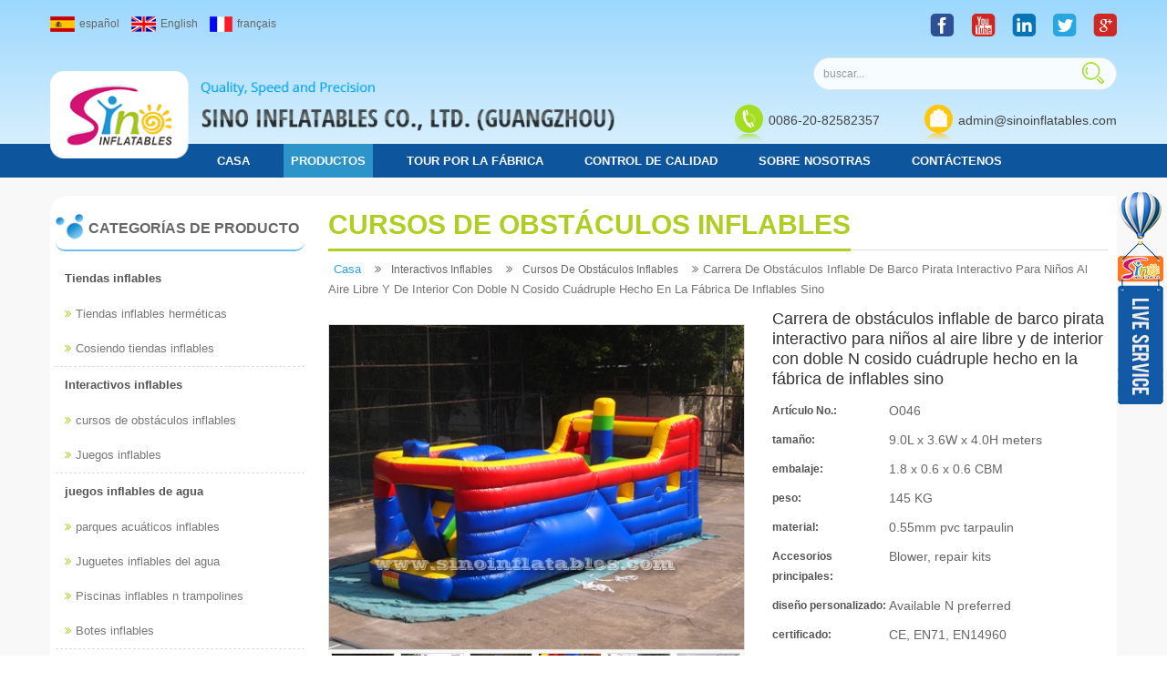

--- FILE ---
content_type: text/html; charset=UTF-8
request_url: https://es.sinoinflatables.com/outdoor-n-indoor-kids-interactive-pirate-ship-inflatable-obstacle-course-with-double-n-quadruple-stitched-made-in-sino-inflatables-factory_p1194.html
body_size: 9744
content:
<!DOCTYPE html PUBLIC "-//W3C//DTD XHTML 1.0 Transitional//EN" "http://www.w3.org/TR/xhtml1/DTD/xhtml1-transitional.dtd">
<html xmlns="http://www.w3.org/1999/xhtml">
<head>
<meta http-equiv="X-UA-Compatible" content="IE=edge">
<meta name="viewport" content="width=device-width,initial-scale=1">
<meta http-equiv="Content-Type" content="text/html; charset=utf-8" />
<meta http-equiv="X-UA-Compatible" content="IE=edge,Chrome=1" />
<meta http-equiv="X-UA-Compatible" content="IE=9" />
                <title>Carrera de obstáculos inflable de barco pirata interactivo para niños al aire libre y de interior con doble N cosido cuádruple hecho en la fábrica de inflables sino fábricas de china</title>
        <meta name="keywords" content="carrera de obstáculos inflable,obstáculo inflable,barco pirata inflable,carrera de obstáculos inflable para niños,barco pirata inflable,obstáculo inflable del barco pirata" />
        <meta name="description" content="Allí usted encontrará varios Carrera de obstáculos inflable de barco pirata interactivo para niños al aire libre y de interior con doble N cosido cuádruple hecho en la fábrica de inflables sino,y alta calidad de carrera de obstáculos inflable,somos fábricas famosas de China." />
       
                        <link rel="alternate" hreflang="en" href="https://www.sinoinflatables.com/outdoor-n-indoor-kids-interactive-pirate-ship-inflatable-obstacle-course-with-double-n-quadruple-stitched-made-in-sino-inflatables-factory_p1194.html" />
                    <link rel="alternate" hreflang="fr" href="https://fr.sinoinflatables.com/outdoor-n-indoor-kids-interactive-pirate-ship-inflatable-obstacle-course-with-double-n-quadruple-stitched-made-in-sino-inflatables-factory_p1194.html" />
                    <link rel="alternate" hreflang="es" href="https://es.sinoinflatables.com/outdoor-n-indoor-kids-interactive-pirate-ship-inflatable-obstacle-course-with-double-n-quadruple-stitched-made-in-sino-inflatables-factory_p1194.html" />
<link type="text/css" rel="stylesheet" href="/template/css/bootstrap.css" />
<link type="text/css" rel="stylesheet" href="/template/css/style.css" />
<link type="text/css" rel="stylesheet" href="/template/css/font-awesome.min.css" />
<link type="text/css" rel="stylesheet" href="/template/css/flexnav.css" />
<link href="/template/images/logo_ico.png" rel="shortcut icon" />
<script type="text/javascript" src="/template/js/jquery-1.8.3.js"></script>
<script type="text/javascript" src="/template/js/bootstrap.min.js"></script>
<script type="text/javascript" src="/template/js/mainscript.js"></script>
<script type="text/javascript" src="/template/js/jquery.flexnav.min.js"></script>
<script type="text/javascript" src="/template/js/jquery.velocity.min.js"></script>
<script type="text/javascript" src="/template/js/slick.js"></script>
<script type="text/javascript" src="/template/js/demo.js"></script>
<script type="text/javascript" src="/js/cloud-zoom.1.0.2.min.js"></script>
<script language="javascript" src="/js/jquery.blockUI.js"></script>
<script language="javascript" src="/js/jquery.validate.min.js"></script>
<script type="text/javascript" src="/js/front/common.js"></script>
<script type="text/javascript" src="/js/front/inquiry/index.js"></script>
<script type="text/javascript" src="/js/front/inquiry/inquirydone.js"></script>
<!--<script language=JavaScript> 
    function click(e) {
 if (document.all) {
  if (event.button==1||event.button==2||event.button==3) {
   oncontextmenu='return false';
    alert("Security chain system tips you: do not illegally steal the contents of this site. Please contact our customer service!");
  }
 }
 if (document.layers) {
  if (e.which == 3) {
   oncontextmenu='return false';
    alert("Security chain system tips you: do not illegally steal the contents of this site. Please contact our customer service!");
  }
 }
}
if (document.layers) {
 document.captureEvents(Event.MOUSEDOWN);
}
document.onmousedown=click;
document.oncontextmenu = new Function("return false;")

</script>-->
<!--[if it ie9]
<script src="js/html5shiv.min.js"></script>
<script src="js/respond.min.js"></script>
-->
<!--[if IE 8]>
<script src="https://oss.maxcdn.com/libs/html5shiv/3.7.0/html5shiv.js"></script>
<script src="https://oss.maxcdn.com/libs/respond.js/1.3.0/respond.min.js"></script>
<![endif]-->
<meta name="yandex-verification" content="4499e906c7ef5c8d" />
<!-- Google Tag Manager -->
<script>(function(w,d,s,l,i){w[l]=w[l]||[];w[l].push({'gtm.start':
new Date().getTime(),event:'gtm.js'});var f=d.getElementsByTagName(s)[0],
j=d.createElement(s),dl=l!='dataLayer'?'&l='+l:'';j.async=true;j.src=
'https://www.googletagmanager.com/gtm.js?id='+i+dl;f.parentNode.insertBefore(j,f);
})(window,document,'script','dataLayer','GTM-TKDJFKN');</script>
<!-- End Google Tag Manager --></head>
<body  oncontextmenu="window.event.returnValue=false">
<!-- Google Tag Manager (noscript) -->
<noscript><iframe src="https://www.googletagmanager.com/ns.html?id=GTM-TKDJFKN"
height="0" width="0" style="display:none;visibility:hidden"></iframe></noscript>
<!-- End Google Tag Manager (noscript) --> 
<div id="header">
	<div class="container">
    	<div class="top clearfix">
        	<div class="language">
               
                        
                      <a href="https://es.sinoinflatables.com/outdoor-n-indoor-kids-interactive-pirate-ship-inflatable-obstacle-course-with-double-n-quadruple-stitched-made-in-sino-inflatables-factory_p1194.html"><img src="/template/images/es.png" alt="español" />español</a>
                                                                  
                        
                 <a href="https://www.sinoinflatables.com/outdoor-n-indoor-kids-interactive-pirate-ship-inflatable-obstacle-course-with-double-n-quadruple-stitched-made-in-sino-inflatables-factory_p1194.html" ><img src="/template/images/en.png" alt="English" />English</a>
                               
                        
                 <a href="https://fr.sinoinflatables.com/outdoor-n-indoor-kids-interactive-pirate-ship-inflatable-obstacle-course-with-double-n-quadruple-stitched-made-in-sino-inflatables-factory_p1194.html" ><img src="/template/images/fr.png" alt="français" />français</a>
                                    </div>
            <div class="header_sns">
            	<a href="https://www.facebook.com/SinoInflatables" rel="nofollow" target="_blank"><img src="/template/images/sns_f.png" alt="" /></a>
                <a href="https://www.youtube.com/c/sinoinflatables" rel="nofollow" target="_blank"><img src="/template/images/sns_y.png" alt="" /></a>
              <a><img src="/template/images/sns_in.png" alt="" /></a>
                 <a><img src="/template/images/sns_t.png" alt="" /></a>
                <a><img src="/template/images/sns_g.png" alt="" /></a>
            </div>
        </div> 
        <div class="header_main clearfix">
                      
<a href="/" id="logo"><img src="/uploadfile/userimg/c21ad6136b92683c6228fde9a3e301b9.png" alt="Sino Inflatables Co., Ltd. (Guangzhou)" /></a>
      
   
            <div class="header_con">
            	<div class="search clearfix">
                    <input onkeydown="javascript:enterIn(event);" name="search_keyword" type="text"  value="buscar..." onfocus="if(this.value=='buscar...'){this.value='';}" onblur="if(this.value==''){this.value='buscar...';}" class="search_main" placeholder="buscar...">
                <input name="" type="submit" class="search_btn btn_search1" value="">
                </div>
                <div class="clear"></div>
                <div class="header_lianxi clearfix">
                       
                                       
                	<span><img src="/template/images/tel.png" alt="" />0086-20-82582357</span>
                                                              
                                                         
                    <span><img src="/template/images/email.png" alt="" /><a rel="nofollow" href="mailto:admin@sinoinflatables.com">admin@sinoinflatables.com</a></span>
                                                           </div>
            </div>
        </div>
    	
    </div>
</div>
<div class="nav_boxW">
<div class="nav_box clearfix">
	<div id='cssmenu'>
		<ul>
  <li ><a href='/'>casa</a></li>
  <li  class="active" ><a  href="/products">Productos</a>
                            <ul>
         		                                                                           <li><a href="/inflatable-tents_c1">Tiendas inflables</a>
            			   
                                <ul>
         
              <li><a href="/airtight-inflatable-tents_c26">Tiendas inflables herméticas</a></li>
               
              <li><a href="/stitching-inflatable-tents_c25">Cosiendo tiendas inflables</a></li>
               	
            			</ul>
                                         
         			</li>
                                   
         		                                                                      <li><a href="/inflatable-interactives_c3">Interactivos inflables</a>
            			   
                                <ul>
         
              <li><a href="/inflatable-obstacle-courses_c22">cursos de obstáculos inflables</a></li>
               
              <li><a href="/inflatable-games_c35">Juegos inflables</a></li>
               	
            			</ul>
                                         
         			</li>
                                   
         		                                                                      <li><a href="/inflatable-water-games_c23">juegos inflables de agua</a>
            			   
                                <ul>
         
              <li><a href="/inflatable-water-parks_c2">parques acuáticos inflables</a></li>
               
              <li><a href="/inflatable-water-toys_c24">Juguetes inflables del agua</a></li>
               
              <li><a href="/inflatable-pools-n-trampolines_c38">Piscinas inflables n trampolines</a></li>
               
              <li><a href="/inflatable-boats_c39">Botes inflables</a></li>
               	
            			</ul>
                                         
         			</li>
                                   
         		                                                                      <li><a href="/advertising-inflatables_c6">Inflables publicitarios</a>
            			   
                                <ul>
         
              <li><a href="/inflatable-arches_c27">Arcos inflables</a></li>
               
              <li><a href="/inflatable-promotion-models_c28">Modelos de promoción inflables</a></li>
               
              <li><a href="/air-dancers_c29">Bailarines de aire</a></li>
               
              <li><a href="/christmas-inflatables_c30">Inflables de navidad</a></li>
               
              <li><a href="/helium_c31">helio</a></li>
               
              <li><a href="/inflatable-balloons_c32">Globos inflables</a></li>
               
              <li><a href="/moving-cartoons_c33">Dibujos animados en movimiento</a></li>
               	
            			</ul>
                                         
         			</li>
                                   
         		                                                                      <li><a href="/inflatable-toys_c4">Juguetes inflables</a>
            			   
                                <ul>
         
              <li><a href="/inflatable-bounces_c15">rebotes inflables</a></li>
               
              <li><a href="/inflatable-slides_c16">Diapositivas inflables</a></li>
               
              <li><a href="/inflatable-water-slides_c17">toboganes acuáticos inflables</a></li>
               
              <li><a href="/inflatable-combos_c18">Combos inflables</a></li>
               
              <li><a href="/inflatable-amusement-parks_c19">parques de atracciones inflables</a></li>
               
              <li><a href="/inflatable-tunnels_c20">Túneles inflables</a></li>
               	
            			</ul>
                                         
         			</li>
                                   
         		                                                                      <li><a href="/inflatable-zorbing_c5">Zorbing inflable</a>
            			   
                                <ul>
         
              <li><a href="/bubble-soccers-zorbs-n-ramps_c37">Bubble soccers, zorbs n ramps</a></li>
               	
            			</ul>
                                         
         			</li>
                                   
         		                                                                      <li><a href="/paintball-bunkers_c7">Bunkers de paintball</a>
            			   
                                <ul>
         
              <li><a href="/inflatable-paintball-bunkers_c34">Bunkers inflables de paintball</a></li>
               	
            			</ul>
                                         
         			</li>
                                   
         		   
      			    </ul>   
 </li> 
      
  
            
<li ><a href="/factory-tour_d2">Tour por la fábrica</a>
                               
</li>  
  
           
<li ><a href="/quality-control_d3">control de calidad</a>
                             
</li>   
       
<li ><a href="/about-us_d1">Sobre nosotras</a>
                             
                  <ul>
               
                    
               
                    
               
                    
               
                    
              
   
      </ul>
                 
</li> 
           
<li ><a href="/contact-us_d4">Contáctenos</a>
                             
</li>   
  <style>
                              #cssmenu > ul > li > a{
          padding:12px 8px;
      }
            
  </style>
  
  
	</ul>
	</div>
</div>
</div>                     
<div class="n_main">
    <div class="n_banner">
            
    </div>
	<div class="container">
    	<div class="n_bg">
        	<div class="row">
            	<div class="col-sm-3">
 



<div class="n_left">
                        <div class="clearfix modules">
                          <section class="block">
                              <h4 class="n_title clearfix"><img src="/template/images/title_left_l.png" alt="" />Categorías de Producto</h4>
                                <div class="toggle_content">
                                    <div class="left_nav clearfix">
                                        <div class="accordion" id="accordion2">
                                                
                                                                                      <div>
                                              <h4 class="panel-title " >
                                                 <a href="/inflatable-tents_c1" class="title">Tiendas inflables</a>
                                                </h4>
                                                    
                                              <ul class="icons ul-list-2">
                                                        
    <li ><a href="/airtight-inflatable-tents_c26"><i class="fa fa  fa-angle-double-right"></i>Tiendas inflables herméticas</a></li>
                                     
    <li ><a href="/stitching-inflatable-tents_c25"><i class="fa fa  fa-angle-double-right"></i>Cosiendo tiendas inflables</a></li>
                                 
                                                      </ul>
                                                                                        </div>
                                                                                             
                                                                                      <div>
                                              <h4 class="panel-title " >
                                                 <a href="/inflatable-interactives_c3" class="title">Interactivos inflables</a>
                                                </h4>
                                                    
                                              <ul class="icons ul-list-2">
                                                        
    <li ><a href="/inflatable-obstacle-courses_c22"><i class="fa fa  fa-angle-double-right"></i>cursos de obstáculos inflables</a></li>
                                     
    <li ><a href="/inflatable-games_c35"><i class="fa fa  fa-angle-double-right"></i>Juegos inflables</a></li>
                                 
                                                      </ul>
                                                                                        </div>
                                                                                             
                                                                                      <div>
                                              <h4 class="panel-title " >
                                                 <a href="/inflatable-water-games_c23" class="title">juegos inflables de agua</a>
                                                </h4>
                                                    
                                              <ul class="icons ul-list-2">
                                                        
    <li ><a href="/inflatable-water-parks_c2"><i class="fa fa  fa-angle-double-right"></i>parques acuáticos inflables</a></li>
                                     
    <li ><a href="/inflatable-water-toys_c24"><i class="fa fa  fa-angle-double-right"></i>Juguetes inflables del agua</a></li>
                                     
    <li ><a href="/inflatable-pools-n-trampolines_c38"><i class="fa fa  fa-angle-double-right"></i>Piscinas inflables n trampolines</a></li>
                                     
    <li ><a href="/inflatable-boats_c39"><i class="fa fa  fa-angle-double-right"></i>Botes inflables</a></li>
                                 
                                                      </ul>
                                                                                        </div>
                                                                                             
                                                                                      <div>
                                              <h4 class="panel-title " >
                                                 <a href="/advertising-inflatables_c6" class="title">Inflables publicitarios</a>
                                                </h4>
                                                    
                                              <ul class="icons ul-list-2">
                                                        
    <li ><a href="/inflatable-arches_c27"><i class="fa fa  fa-angle-double-right"></i>Arcos inflables</a></li>
                                     
    <li ><a href="/inflatable-promotion-models_c28"><i class="fa fa  fa-angle-double-right"></i>Modelos de promoción inflables</a></li>
                                     
    <li ><a href="/air-dancers_c29"><i class="fa fa  fa-angle-double-right"></i>Bailarines de aire</a></li>
                                     
    <li ><a href="/christmas-inflatables_c30"><i class="fa fa  fa-angle-double-right"></i>Inflables de navidad</a></li>
                                     
    <li ><a href="/helium_c31"><i class="fa fa  fa-angle-double-right"></i>helio</a></li>
                                     
    <li ><a href="/inflatable-balloons_c32"><i class="fa fa  fa-angle-double-right"></i>Globos inflables</a></li>
                                     
    <li ><a href="/moving-cartoons_c33"><i class="fa fa  fa-angle-double-right"></i>Dibujos animados en movimiento</a></li>
                                 
                                                      </ul>
                                                                                        </div>
                                                                                             
                                                                                      <div>
                                              <h4 class="panel-title " >
                                                 <a href="/inflatable-toys_c4" class="title">Juguetes inflables</a>
                                                </h4>
                                                    
                                              <ul class="icons ul-list-2">
                                                        
    <li ><a href="/inflatable-bounces_c15"><i class="fa fa  fa-angle-double-right"></i>rebotes inflables</a></li>
                                     
    <li ><a href="/inflatable-slides_c16"><i class="fa fa  fa-angle-double-right"></i>Diapositivas inflables</a></li>
                                     
    <li ><a href="/inflatable-water-slides_c17"><i class="fa fa  fa-angle-double-right"></i>toboganes acuáticos inflables</a></li>
                                     
    <li ><a href="/inflatable-combos_c18"><i class="fa fa  fa-angle-double-right"></i>Combos inflables</a></li>
                                     
    <li ><a href="/inflatable-amusement-parks_c19"><i class="fa fa  fa-angle-double-right"></i>parques de atracciones inflables</a></li>
                                     
    <li ><a href="/inflatable-tunnels_c20"><i class="fa fa  fa-angle-double-right"></i>Túneles inflables</a></li>
                                 
                                                      </ul>
                                                                                        </div>
                                                                                             
                                                                                      <div>
                                              <h4 class="panel-title " >
                                                 <a href="/inflatable-zorbing_c5" class="title">Zorbing inflable</a>
                                                </h4>
                                                    
                                              <ul class="icons ul-list-2">
                                                        
    <li ><a href="/bubble-soccers-zorbs-n-ramps_c37"><i class="fa fa  fa-angle-double-right"></i>Bubble soccers, zorbs n ramps</a></li>
                                 
                                                      </ul>
                                                                                        </div>
                                                                                             
                                                                                      <div>
                                              <h4 class="panel-title " >
                                                 <a href="/paintball-bunkers_c7" class="title">Bunkers de paintball</a>
                                                </h4>
                                                    
                                              <ul class="icons ul-list-2">
                                                        
    <li ><a href="/inflatable-paintball-bunkers_c34"><i class="fa fa  fa-angle-double-right"></i>Bunkers inflables de paintball</a></li>
                                 
                                                      </ul>
                                                                                        </div>
                                                                                              
                                      </div>
                                  </div>
                                </div>
                            </section>
                    
                            <section class="block hot_left">
                            <h4 class="n_title clearfix"><img src="/template/images/title_left_l.png" alt="" />nuevos productos</h4>
                              <ul class="toggle_content">
                                                     
                                
                                      <li class="clearfix">
                                          <div class="hot_left_img col-lg-4 col-md-4 col-sm-4"> <a href="/kids-n-adults-sea-world-giant-inflatable-ground-water-park-with-big-inflatable-slide-from-china-inflatable-factory_p1603.html"><img id="product_detail_img"  alt="parque acuático inflable gigante del mundo del mar" src="/uploadfile/202111/23/dd79fb5ef079e9f04a4868e8576e31ff_thumb.jpg" /></a></div>
                                          <div class="hot_left_text col-lg-7 col-md-7 col-sm-7">
                                              <h2><a href="/kids-n-adults-sea-world-giant-inflatable-ground-water-park-with-big-inflatable-slide-from-china-inflatable-factory_p1603.html">Parque acuático inflable gigante del mundo del mar para niños y adultos con tobogán inflable grande de la fábrica inflable de China</a></h2>
                                                
                    <p></p>           
                     
                                          </div>
                                      </li>
                                                      
                                
                                      <li class="clearfix">
                                          <div class="hot_left_img col-lg-4 col-md-4 col-sm-4"> <a href="/10x10m-battle-field-giant-inflatable-laser-tag-arena-with-reflective-tape-inside-from-china-inflatable-manufacturer_p1602.html"><img id="product_detail_img"  alt="arena inflable gigante de la etiqueta del laser" src="/uploadfile/202110/31/73d9a25a30ce2139623c8212de8b3d18_thumb.jpg" /></a></div>
                                          <div class="hot_left_text col-lg-7 col-md-7 col-sm-7">
                                              <h2><a href="/10x10m-battle-field-giant-inflatable-laser-tag-arena-with-reflective-tape-inside-from-china-inflatable-manufacturer_p1602.html">Campo de batalla de 10x10m arena de etiqueta láser inflable gigante con cinta reflectante en el interior del fabricante inflable de China</a></h2>
                                                
                    <p></p>           
                     
                                          </div>
                                      </li>
                                                      
                                
                                      <li class="clearfix">
                                          <div class="hot_left_img col-lg-4 col-md-4 col-sm-4"> <a href="/commercial-grade-kids-all-white-inflatable-jumping-castle-for-family-party-fun-and-adults-wedding-certified-by-en14960_p1601.html"><img id="product_detail_img"  alt="Niños todo castillo de salto inflable blanco" src="/uploadfile/202108/13/c7f04fccf805c79d4b7e6a247ff03808_thumb.jpg" /></a></div>
                                          <div class="hot_left_text col-lg-7 col-md-7 col-sm-7">
                                              <h2><a href="/commercial-grade-kids-all-white-inflatable-jumping-castle-for-family-party-fun-and-adults-wedding-certified-by-en14960_p1601.html">Castillo de salto inflable blanco para niños de grado comercial para la diversión de la fiesta familiar y la boda de adultos certificado por en14960</a></h2>
                                                
                    <p></p>           
                     
                                          </div>
                                      </li>
                                        
                                  </ul>
                          </section>
                    
                          <section class="block left_contact">
                            <h4 class="n_title clearfix"><img src="/template/images/title_left_l.png" alt="" />últimas noticias</h4>
                              <ul class="toggle_content">
                                      
                              <li>
                              <i>Oct</i><a href="/sino-inflatables-ha-pasado-la-auditor-a-de-certificaci-n-del-sistema-de-inertek_n36">sino inflatables ha pasado la auditoría de certificación del sistema de inertek.</a>
                              </li> 
                                   
                              <li>
                              <i>Jul</i><a href="/se-construy-un-gran-parque-acu-tico-inflable-en-el-centro-de-la-ciudad-de-cant-n_n35">Se construyó un gran parque acuático inflable en el centro de la ciudad de Cantón.</a>
                              </li> 
                                   
                              <li>
                              <i>Jul</i><a href="/sino-inflables-ha-pasado-bv-inspecci-n-y-obtenido-el-certificado-reatled_n33">sino inflables ha pasado bv inspección y obtenido el certificado reatled</a>
                              </li> 
                                   
                              <li>
                              <i>Jul</i><a href="/el-cliente-de-mali-ha-visitado-nuestra-f-brica-y-puesto-orden_n32">El cliente de Mali ha visitado nuestra fábrica y puesto orden.</a>
                              </li> 
                                    
                
                                  
                              </ul>
                          </section>
                        </div>
                    </div>

           
                </div>
                <div class="col-sm-9 n_right">
                	<div class="n_title_h4">
                              
                    	<h4><span>cursos de obstáculos inflables</span></h4>
                          <div class="mbx">
                              <a href="/">casa</a>
                             
          <i class="fa  fa-angle-double-right"></i><a href="/inflatable-interactives_c3"><h2>Interactivos inflables</h2></a>             
                      
          <i class="fa  fa-angle-double-right"></i><a href="/inflatable-obstacle-courses_c22"><h2>cursos de obstáculos inflables</h2></a>             
                                   <i class="fa  fa-angle-double-right"></i>Carrera de obstáculos inflable de barco pirata interactivo para niños al aire libre y de interior con doble N cosido cuádruple hecho en la fábrica de inflables sino                          </div>
                    </div>
                    <div class="products_main">
                      <div class="row clearfix">
                                                     <div class="col-md-7 col-sm-12 main_img">
                              <div class="pro_img_main"><a href="/uploadfile/201906/30/881c39e768fa274ef6afb20f0b5f7172_medium.jpg" class="cloud-zoom" id="zoom1"><img id="product_detail_img"  alt="kids interactive pirate ship inflatable obstacle course" src="/uploadfile/201906/30/881c39e768fa274ef6afb20f0b5f7172_medium.jpg" /></a></div>
                                    
                                    <ul class="sm_img clearfix">
                                           	              
 <li><a href="/uploadfile/201906/30/881c39e768fa274ef6afb20f0b5f7172_medium.jpg" class='productborder2 cloud-zoom-gallery' rel="useZoom: 'zoom1', smallImage: '/uploadfile/201906/30/881c39e768fa274ef6afb20f0b5f7172_medium.jpg' "><img  src="/uploadfile/201906/30/881c39e768fa274ef6afb20f0b5f7172_medium.jpg" alt = "kids interactive pirate ship inflatable obstacle course"  /></a></li>
              	              
 <li><a href="/uploadfile/201906/30/cde2c17fa3c7c1f9be669778019662d4_medium.jpg" class='productborder2 cloud-zoom-gallery' rel="useZoom: 'zoom1', smallImage: '/uploadfile/201906/30/cde2c17fa3c7c1f9be669778019662d4_medium.jpg' "><img  src="/uploadfile/201906/30/cde2c17fa3c7c1f9be669778019662d4_medium.jpg" alt = "kids interactive pirate ship inflatable obstacle course"  /></a></li>
              	              
 <li><a href="/uploadfile/201906/30/9e750e6dff36662ddf93aa5e43e45584_medium.jpg" class='productborder2 cloud-zoom-gallery' rel="useZoom: 'zoom1', smallImage: '/uploadfile/201906/30/9e750e6dff36662ddf93aa5e43e45584_medium.jpg' "><img  src="/uploadfile/201906/30/9e750e6dff36662ddf93aa5e43e45584_medium.jpg" alt = "kids interactive pirate ship inflatable obstacle course"  /></a></li>
              	              
 <li><a href="/uploadfile/201906/30/b088d3b789d995f56067ade7e0811ba6_medium.jpg" class='productborder2 cloud-zoom-gallery' rel="useZoom: 'zoom1', smallImage: '/uploadfile/201906/30/b088d3b789d995f56067ade7e0811ba6_medium.jpg' "><img  src="/uploadfile/201906/30/b088d3b789d995f56067ade7e0811ba6_medium.jpg" alt = "kids interactive pirate ship inflatable obstacle course"  /></a></li>
              	              
 <li><a href="/uploadfile/201906/30/383d259e476d328bf9dc20e9a53be72f_medium.jpg" class='productborder2 cloud-zoom-gallery' rel="useZoom: 'zoom1', smallImage: '/uploadfile/201906/30/383d259e476d328bf9dc20e9a53be72f_medium.jpg' "><img  src="/uploadfile/201906/30/383d259e476d328bf9dc20e9a53be72f_medium.jpg" alt = "kids interactive pirate ship inflatable obstacle course"  /></a></li>
              	              
 <li><a href="/uploadfile/201906/30/d3bfedb3689f97fae1c63c6421be51dc_medium.jpg" class='productborder2 cloud-zoom-gallery' rel="useZoom: 'zoom1', smallImage: '/uploadfile/201906/30/d3bfedb3689f97fae1c63c6421be51dc_medium.jpg' "><img  src="/uploadfile/201906/30/d3bfedb3689f97fae1c63c6421be51dc_medium.jpg" alt = "kids interactive pirate ship inflatable obstacle course"  /></a></li>
           
                                    </ul>
                          </div>
                                                    <div class="pro_table col-md-5 col-sm-12">
                            <h1 class="pro_main_title">Carrera de obstáculos inflable de barco pirata interactivo para niños al aire libre y de interior con doble N cosido cuádruple hecho en la fábrica de inflables sino</h1>
                              <ul class="clearfix">
                                                 
           <li><p>Artículo No.:</p><span>O046</span></li>
  
                                
                       									    						
 
   
                            <input type="hidden" name="productprice" value="0"/>
                                                        <li>
                                <p>tamaño:</p>
                                                                
                                        9.0L x 3.6W x 4.0H meters                                                                </li>
                                                        <li>
                                <p>embalaje:</p>
                                                                
                                        1.8 x 0.6 x 0.6 CBM                                                                </li>
                                                        <li>
                                <p>peso:</p>
                                                                
                                        145 KG                                                                </li>
                                                        <li>
                                <p>material:</p>
                                                                
                                        0.55mm pvc tarpaulin                                                                </li>
                                                        <li>
                                <p>Accesorios principales:</p>
                                                                
                                        Blower, repair kits                                                                </li>
                                                        <li>
                                <p>diseño personalizado:</p>
                                                                
                                        Available N preferred                                                                </li>
                                                        <li>
                                <p>certificado:</p>
                                                                
                                        CE, EN71, EN14960                                                                </li>
                                                        <li>
                                <p>Puerto de carga:</p>
                                                                
                                        Guangzhou, China                                                                </li>
                                                        <li>
                                <p>pago:</p>
                                                                
                                        T/T, L/C, western union, trade assurance(Alibaba) etc                                                                </li>
                            
                                                        <li>
                                <p>productividad:</p>
                                      500pcs/Mon                            </li>
                                                        <li>
                                <p>lugar de origen:</p>
                                      China                            </li>
                               

                              </ul>
                              <div class="sitemap">
                                  	<a rel="nofollow" href="#sitemap">Contacta ahora<i class="fa  fa-angle-double-right"></i></a>
                      
                              </div>
                          </div>
                          <div class="clear"></div>
                          <div class="pro_detail clearfix">
                              <div class="wrapper">
                                  <div class="tab_wrapper first_tab">
                                      <ul class="tab_list">
                                          <li class="active">detalles del producto</li>
                                      </ul>
                      
                                      <div class="content_wrapper">
                                          <div class="tab_content active">
                                             <p></p>
                                          </div>
                                        
                                      </div>
                                  </div>
                              </div>
                              <a name="sitemap"></a>
                                  <div class="n_next">
                 
                                            
                                        <div><span class="font_1">siguiente : </span><a href="/outdoor-giant-kids-inflatable-obstacle-course-for-fun-on-sale-from-china-sino-inflatable_p1195.html">Carrera de obstáculos inflable para niños gigantes al aire libre para divertirse a la venta en china sino inflable</a></div>
                                                            
                                        <div><span class="font_1">Prev : </span><a href="/outdoor-12-mts-long-children-brumbies-ruby-inflatable-obstacle-course-made-of-best-pvc-tarpaulin-from-sino-inflatables_p1192.html">Pista de obstáculos inflable de rubí para niños de 12 mts de largo al aire libre hecha de la mejor lona de pvc de sino inflatables</a></div>
                                                                                    <div class="tags"><span class="font_1"><i class="fa fa-tags"></i>Etiquetas :</span> 
                                       	
                                <a href="/inflatable-obstacle-course_sp">carrera de obstáculos inflable</a>
                     <a href="/inflatable-obstacle_sp">obstáculo inflable</a>
                     <a href="/pirate-ship-inflatable_sp">barco pirata inflable</a>
                     <a href="/kids-inflatable-obstacle-course_sp">carrera de obstáculos inflable para niños</a>
                     <a href="/inflatable-pirate-ship_sp">barco pirata inflable</a>
                     <a href="/inflatable-pirate-ship-obstacle_sp">obstáculo inflable del barco pirata</a>
                
    
                                        </div>
                                    </div>
                              
                                <div class="i_message_top">
                              
                                 <em>Consulta ahora</em>
                                      <p>Tema : <a href="/outdoor-n-indoor-kids-interactive-pirate-ship-inflatable-obstacle-course-with-double-n-quadruple-stitched-made-in-sino-inflatables-factory_p1194.html">Carrera de obstáculos inflable de barco pirata interactivo para niños al aire libre y de interior con doble N cosido cuádruple hecho en la fábrica de inflables sino</a></p>
                                          <form id="email_form" method="post" action="/inquiry/addinquiry">
                                                       <input type="hidden" value="Carrera de obstáculos inflable de barco pirata interactivo para niños al aire libre y de interior con doble N cosido cuádruple hecho en la fábrica de inflables sino" name="msg_title">
                                    <input type='hidden' name='to_proid[]' value=1194>
										<div class="row">
											<div class="col-sm-6">
												<b>Tu correo electrónico : </b>
                                              <input  type="text" class="input_1" name="msg_email" />
											</div>
											<div class="col-sm-6">
												<b>Tu nombre : </b>
                                              <input  type="text" class="input_1" name="msg_name" />
												</div>
										</div>
                                             
                                                  
                                              <b>Mensaje : </b>
                                              <textarea  type="text" class="input_2" name="msg_content"></textarea>
                                              <button class="i_contact_btn">Enviar</button>
                                          </form>
                                
                                </div>
                          </div>
                       </div>
                       <div class="rel_pro">
                       	<div class="index_title">
                            <img src="/template/images/title_left.png" alt="" />
                            <h2>Productos relacionados</h2>
                            <img src="/template/images/title_right.png" alt="" />
                        </div>
                       		<div class="toggle_content">
                                <div class="slider autoplay5">
                                                             <div>
                              <div class="rel_li">
                                  <a href="/33-long-antarctica-dolphins-kids-indoor-inflatable-obstacle-course-certified-by-en14960-from-sino-inflatables_p595.html"><img id="product_detail_img"  alt="La antártida delfines niños piscina inflable de la carrera de obstáculos" src="/uploadfile/201708/05/791863c275652647a3206089966887bf_thumb.jpg" /></a>
                              <h4><a href="/33-long-antarctica-dolphins-kids-indoor-inflatable-obstacle-course-certified-by-en14960-from-sino-inflatables_p595.html">33' de largo Antártida delfines niños piscina inflable de la carrera de obstáculos certificado por EN14960 de Chino Hinchables</a></h4>
                              <p></p>
                              </div>
                          </div>
                                                        <div>
                              <div class="rel_li">
                                  <a href="/outdoor-13x6m-stars-tunnel-adults-inflatable-obstacle-course-with-tent-cover-for-inflatable-5k-run_p700.html"><img id="product_detail_img"  alt="carrera de obstáculos inflable para adultos con cubierta de carpa" src="/uploadfile/201812/10/9f3c964d6ce1d0dce0c652ebb8e0d059_thumb.jpg" /></a>
                              <h4><a href="/outdoor-13x6m-stars-tunnel-adults-inflatable-obstacle-course-with-tent-cover-for-inflatable-5k-run_p700.html">exterior 13x6m carrera de obstáculos inflable para adultos con túnel de estrellas con cubierta de tienda para inflable 5k correr</a></h4>
                              <p>más especificaciones sobre el carrera de obstáculos inflableson siguiendo: 1. Tamaño: 13L x 6,0 W metros; 2. Material: 0,55 mm PVC Lona 3. Garantía: 3 años de garantía limitada para inflables y garantía limitada de 1 año para sopladores certificados (CE / UL) afiliado; 4. Accesorios: ce o UL soplador certificado para diferentes áreas con enchufes y7</p>
                              </div>
                          </div>
                                                        <div>
                              <div class="rel_li">
                                  <a href="/45-meters-long-adults-interactive-inflatable-obstacle-course-with-freestyle-airbag-for-start-from-sino-inflatables_p715.html"><img id="product_detail_img"  alt="carrera de obstáculos inflable para adultos con airbag de estilo libre" src="/uploadfile/202003/22/365f60e8f25131313620362bf347b18f_thumb.jpg" /></a>
                              <h4><a href="/45-meters-long-adults-interactive-inflatable-obstacle-course-with-freestyle-airbag-for-start-from-sino-inflatables_p715.html">Carrera de obstáculos inflable interactiva para adultos de 45 metros de largo con airbag de estilo libre para comenzar desde Sino Inflatables</a></h4>
                              <p></p>
                              </div>
                          </div>
                                                        <div>
                              <div class="rel_li">
                                  <a href="/37-long-outdoor-commercial-kids-inflatable-obstacle-course-with-pillars-slides-n-tunnels-inside_p1143.html"><img id="product_detail_img"  alt="larga carrera de obstáculos inflable comercial infantil" src="/uploadfile/201906/30/4fd1b0fa1674d51f320105ab41805492_thumb.jpg" /></a>
                              <h4><a href="/37-long-outdoor-commercial-kids-inflatable-obstacle-course-with-pillars-slides-n-tunnels-inside_p1143.html">Carrera de obstáculos inflable comercial para niños de 37 &#39;de largo al aire libre con pilares, toboganes y túneles en el interior</a></h4>
                              <p>la carrera de obstáculos inflable para niños que se muestra aquí tiene 37 pies de largo y es para uso comercial; en el obstáculo inflable, contiene pequeños pilares, vigas, rectángulos, subidas, toboganes y túneles; esta carrera de obstáculos es lo suficientemente perfecta para desafiar y entretener a los niños todo el día con una estructura de obs7</p>
                              </div>
                          </div>
                                                        <div>
                              <div class="rel_li">
                                  <a href="/outdoor-commercial-rainbow-kids-inflatable-obstacle-course-with-big-slide-suitable-for-inflatable-rentals_p1144.html"><img id="product_detail_img"  alt="Carrera de obstáculos inflable arco iris para niños con gran tobogán" src="/uploadfile/201704/15/6af2a817a9705559529c11997858ec3b_thumb.jpg" /></a>
                              <h4><a href="/outdoor-commercial-rainbow-kids-inflatable-obstacle-course-with-big-slide-suitable-for-inflatable-rentals_p1144.html">Carrera de obstáculos inflable comercial de los niños del arco iris al aire libre con gran tobogán adecuado para alquileres inflables</a></h4>
                              <p></p>
                              </div>
                          </div>
                                                        <div>
                              <div class="rel_li">
                                  <a href="/outdoor-kids-race-tunnel-inflatable-obstacle-course-with-sun-cover-on-top_p1145.html"><img id="product_detail_img"  alt="carrera de obstáculos inflable túnel niños carrera" src="/uploadfile/201704/15/7f16c2515435161465ad6b696e9ae306_thumb.jpg" /></a>
                              <h4><a href="/outdoor-kids-race-tunnel-inflatable-obstacle-course-with-sun-cover-on-top_p1145.html">Carrera de obstáculos inflable para niños al aire libre en el túnel con cubierta solar en la parte superior</a></h4>
                              <p></p>
                              </div>
                          </div>
                               
                             
                                </div>    
                            </div>
                       </div>
                    </div>
                </div>
            </div>
        </div>
    </div>
</div>
<div id="footer" class="clearfix">
	<div class="container">
    	<div class="clearfix modules">
            <section class="block foot_com">
                <h4 class="title_h4"><i class="fa fa-home"></i>empresa</h4>
                    <ul class="toggle_content">
                                                 
      <li><a href="/">casa</a></li>

                          
      <li><a href="/about-us_d1">sobre nosotros</a></li>

                          
      <li><a href="/news_nc6">Noticias</a></li>

                          
      <li><a href="/faq_nc4">Preguntas más frecuentes</a></li>

                          
      <li><a href="/blog">Blog</a></li>

                          
      <li><a href="/sitemap.html">Mapa del sitio</a></li>

                          
      <li><a href="/sitemap.xml">Xml</a></li>

 
                    </ul>
              </section>
              <section class="block footer_tags">
                <h4 class="title_h4"><i class="fa fa-th-large"></i>Etiquetas calientes</h4>
                    <ul class="toggle_content">
               
  <li><a href="/inflatable-obstacle-course_sp">fuente de alimentación de corriente constante</a></li>
   
  <li><a href="/inflatable-party-tent_sp">carpa inflable</a></li>
   
  <li><a href="/inflatable-water-park_sp">parque acuático inflable</a></li>
   
  <li><a href="/adults-inflatable-obstacle-course_sp">carrera de obstáculos inflable para adultos</a></li>
   
  <li><a href="/inflatable-bubble-tent_sp">inflable de la burbuja de la tienda</a></li>
   
  <li><a href="/bubble-hotel_sp">tienda de campaña inflable</a></li>
   
  <li><a href="/bubble-tent_sp">la burbuja de la tienda</a></li>
   
  <li><a href="/bouncy-castle_sp">Castillo inflable</a></li>
   
  <li><a href="/inflatable-medical-tent_sp">tienda médica inflable</a></li>
   
  <li><a href="/inflatable-igloo-tent_sp">tienda iglú inflable</a></li>
  
                    </ul>
              </section>
              <section class="block footer_con">
                <h4 class="title_h4"><i class="fa fa-comments-o"></i>Contáctenos</h4>
                    <ul class="toggle_content">
                             
                                                 
                    	<li>Room 605, Building 1, Yunshan Science Innovation Park, No. 28, Henggang East Road, Dongping Village, Baiyun District, Guangzhou, China</li>
                                                                                     
                                                  
                        <li>teléfono : 0086-20-82582357</li>
                                                                                    
                                                  
                        <li>fax : 0086-20-82582359</li>
                                                                                       
                                                        
                        <li>correo electrónico : <a rel="nofollow" href="mailto:admin@sinoinflatables.com">admin@sinoinflatables.com</a></li>
                                                                               </ul>
              </section>
              <section class="block footer_sub">
                <h4 class="title_h4"><i class="fa fa-send"></i>hoja informativa</h4>
                <div  class="toggle_content">
                         
                    <div class="p">Prometemos resolver cualquier pregunta o quejas con respecto a nuestros productos inflables, deje por favor su email abajo así que podemos contestar cuanto antes.</div>
                    <div class="Subscribe">
                        <input id="user_email" name="keyword" type="text"  value="Introduce tu correo electrónico" onfocus="if(this.value=='Introduce tu correo electrónico'){this.value='';}" onblur="if(this.value==''){this.value='Introduce tu correo electrónico';}" class="Subscribe_main">
                        <button onclick="add_email_list();" class="Subscribe_btn" ></button>
                          <script type="text/javascript">
  var email = document.getElementById('user_email');
        function add_email_list()
        {

            $.ajax({
                url: "/common/ajax/addtoemail/emailname/" + email.value,
                type: 'GET',
                success: function(info) {
                    if (info == 1) {
                        alert('Successfully!');

                    } else {
                        alert('loss');
                    }
                }
            });

        }


</script>   
                    </div>
                    <div class="sns">
                      <span>siga con nosotros ：</span>
                  <a href="https://www.facebook.com/SinoInflatables" rel="nofollow" target="_blank"><img src="/template/images/footer_sns1.png" alt="" /></a>
                 <a href="https://www.youtube.com/c/sinoinflatables" rel="nofollow" target="_blank"><img src="/template/images/footer_sns3.png" alt="" /></a>
                      <a ><img src="/template/images/footer_sns2.png" alt="" /></a>
                     
                      <a ><img src="/template/images/footer_sns4.png" alt="" /></a>
                      <a ><img src="/template/images/footer_sns5.png" alt="" /></a>
            <style>              
       .sns a{
          width:18px;
      }
                        </style> 
                    </div>
                    </div>
              </section>
          </div>
    </div>
</div>
<div class="footer_bottom">
	<div class="container">
    	<div class="liks">
        	<span>Enlaces amistosos : </span>
          
        </div>
derechos de autor © 2026 Sino Inflatables Co., Ltd. (Guangzhou).todos los derechos reservados.<script>
        window.okkiConfigs = window.okkiConfigs || [];
        function okkiAdd() { okkiConfigs.push(arguments); };
        okkiAdd("analytics", { siteId: "59755-5159", gId: "UA-212143580-12" });
      </script>
      <script async src="//tfile.xiaoman.cn/okki/analyze.js?id=59755-5159-UA-212143580-12"></script>
    </div>
</div>
<div class="height"></div>
<div class="footerW-M">
    <div class="clearfix"></div>
    <div class="footer-M">

        <div class="fot_main"><a href="/"><img src="/template/images/home_icon.png" alt="#" /><p>casa</p></a></div>   
        <div class="fot_main"><a href="/sitemap.html"><img src="/template/images/sitemap_iocn.png" alt="#" /><p>Mapa del sitio</p></a></div>
        <div class="fot_main"><a href="/products"><img src="/template/images/share_icon.png" alt="#" /><p>Productos</p></a></div>
        <div class="fot_main"><a href="/contact-us_d4"><img src="/template/images/cont_icon.png" alt="#" /><p>contacto</p></a></div>
    	<div class="clearfix"></div>
    </div>
</div>
<div id="service">
	<div id="ser_main">
		<a rel="nofollow" id="floatShow" href="javascript:void(0);" title="Open">&nbsp;</a> 
	</div>
	<div id="onlineService">
		<div class="onlineMenu">
       		<ul> 
				<li class="serm_top">
					<em>en línea</em>
				</li>
                
                  
                                                                  
                <li class="call"><img src="/template/images/service02.png" alt="#"/><p>0086-18826449553 Olivia</p></li>
                                    
                <li class="call"><img src="/template/images/service02.png" alt="#"/><p> 0086-18312400786 Katie</p></li>
                                    
                <li class="call"><img src="/template/images/service02.png" alt="#"/><p> 0086-18028658095 Gordon</p></li>
                                                                    	
                      
                                  
                <li class="call"><a rel="nofollow" href="skype:export@sinoinflatables.com?chat"><img src="/template/images/service04.png" alt="#"/></a><a rel="nofollow" href="skype:export@sinoinflatables.com?chat"><p>export@sinoinflatables.com</p></a></li>
                                                    
                     
                                                         
                <li class="call"><a rel="nofollow" href="mailto:admin@sinoinflatables.com"><img src="/template/images/service03.png" alt="#"/></a><a rel="nofollow" href="mailto:admin@sinoinflatables.com"><p>admin@sinoinflatables.com</p></a></li>
			                                 		  </ul>
		</div>
	</div>
</div>
<a rel="nofollow" href="javascript:;" class="totop"></a>
</body>
</html>


--- FILE ---
content_type: text/css
request_url: https://es.sinoinflatables.com/template/css/style.css
body_size: 9955
content:
	@charset "utf-8";
/*reset*/
h1,h2,h3,h4,h5,h6{ margin:0px;}
:focus{outline:0;}
body,ul,img,p,input,dl,dd,tr,th,td{margin:0;padding:0;}
em{font-style:normal;}
img{border:none;}
li,ul,ol{list-style:none;}
a{text-decoration:none;color:#666;}
input{padding:0px;vertical-align: middle;line-height: normal;border:none;} 
body{overflow-x:hidden; font-family:Verdana, Geneva, sans-serif; font-weight:normal; font-size:12px; line-height:22px; word-wrap:break-word; color:#757575; background:#fff;}
.table-responsive{ overflow:auto;min-height:.01%;}
.clearfix{*zoom:1;}
.clearfix:before,.clearfix:after{line-height:0; display:table; content:"";}
.clearfix:after{clear:both;}
a:hover{text-decoration:none !important;}
a:focus {outline-style:none; -moz-outline-style: none; text-decoration:none;}
.clear{ clear:both;}
h4{ margin:0px;}
img{ max-width:100%;}
a:hover{transition: 0.2s all;
-webkit-transition: 0.2s all;
-o-transition: 0.2s all;
-moz-transition: 0.2s all;
-ms-transition: 0.2s all;
}
a{transition: 0.2s all;
-webkit-transition: 0.2s all;
-o-transition: 0.2s all;
-moz-transition: 0.2s all;
-ms-transition: 0.2s all;
}
/*index*/
/*header*/
#header{
background: #9cd8fd; /* fallback for old browsers */
background: -webkit-linear-gradient(to bottom, #9cd8fd , #d7effd); /* Chrome 10-25, Safari 5.1-6 */
background: linear-gradient(to bottom, #9cd8fd , #d7effd); /* W3C, IE 10+/ Edge, Firefox 16+, Chrome 26+, Opera 12+, Safari 7+ */
padding-top:15px;
        }
.language{ float:left; vertical-align:middle;}
.language a{ margin-right:10px;}
.language  img{ margin-right:5px;}
.header_sns{ float:right;}
.header_sns a{ margin-left:15px;}
#logo{ float:left; max-width:627px; width:100%; margin-top:38px; margin-bottom:-16px;}

.search{ float:right; width:333px; position:relative; margin-top:23px; margin-bottom:10px;}
.search_main{height:36px;background:#f6fcff;color:#999;float:left; line-height:36px;font-size:12px;-moz-transition: all 0.3s;-o-transition: all 0.3s;-webkit-transition: all 0.3s;transition: all 0.3s; padding-left:10px; width:100%; border:1px solid #e0e5e9; border-radius:20px;}
.search_main:focus{background:#fff;border:1px solid #a3de21;color:#333;}
.search_btn{display:block; width:42px;height:36px;cursor:pointer;background: url(../images/search_btn.png) no-repeat center center; border:none; float:left; position:absolute; top:0px; right:0px;}
.header_con{ float:right;}
.header_lianxi{ vertical-align:top; line-height:20px; font-size:14px; color:#444;}
.header_lianxi span{ margin-left:45px;}
.header_lianxi span img{ margin-top:6px; margin-right:6px;}
.header_lianxi a{ color:#444;}
.header_lianxi a:hover{ color:#00a3eb;}
/*banner*/
#myCarousel{ margin-top:8px;}
/*choose*/
.index_title{ text-align:center; margin-top:45px; margin-bottom:35px;}
.index_title h2{ font-size:30px; color:#555; text-transform:uppercase; font-weight:bold; text-align:center; display:inline-block; margin-top:10px; padding:0px 10px;}

/* about*/
.i_about_img{width:44%;}
.about_main_list{ width:76%;}
.about_img_list{ width:20%; padding-left:20px;}
.about_main_list{ float:left; max-width:333px;}
.about_img_list{ float:left;}
.about_img_list li{ max-width:80px; margin-bottom:5px; cursor:pointer;}
.about_main_list img{ display:none;}
.about_main_list img:first-child{ display:block;}
.i_about_text{padding-top:6px; padding-left:35px;}
.i_about_text .h4 a{ font-size:18px; color:#00a3eb; display:block; overflow:hidden; text-overflow:ellipsis; font-weight:bold; white-space:nowrap; margin-bottom:12px; padding-left:20px;}
.i_about_text .p{ font-size:13px;  color:#666; line-height:22px; max-height:220px; overflow:hidden; padding-left:20px;}
.i_about_more{color:#adcf22; border:1px solid  #adcf22; border-radius:5px; font-weight:bold; display:inline-block; padding:5px 15px; margin-top:20px; margin-left:20px;}
.i_about_more:hover{ background:#adcf22; color:#fff;}
.i_about_text { width:100%;}
/*choose*/
.choose{ margin-top:55px; background:#28a4e5; padding-bottom:50px;}
.choose .index_title h2{ color:#fff;}
.choose_top_bg{ background:url(../images/choose_bg.png) repeat-x; height:55px;}
.choose_li{ background:#fff; border:3px solid #0475af; border-radius:20px; overflow:hidden;transition: 0.5s all;
-webkit-transition: 0.5s all;
-o-transition: 0.5s all;
-moz-transition: 0.5s all;
-ms-transition: 0.5s all;}
.choose_li:hover img{ opacity:0.8;}
.choose_li img{ width:100%;}
.choose_ying{ margin-top:15px;}
.choose .p{ padding:5px 10px 10px;}
.choose .p a{ font-size:13px; color:#666; line-height:20px; max-height:60px; overflow:hidden; display:block;}
/*categories*/
.categories ul li{ margin-bottom:20px;} 
.categories ul li .cate_li h4 a{ font-size:13px; color:#444; font-weight:bold; overflow:hidden; text-overflow:ellipsis; white-space:nowrap; display:block; margin-top:8px;}
.categories ul li .cate_li .p{ font-size:12px; color:#808080; line-height:18px; height:36px; overflow:hidden; margin-top:5px;}
.cate_li_img{ border:2px solid #e8e8e8; display:block;}
.cate_li_more{ color:#adcf22; font-size:12px; font-weight:bold; margin-top:0px; display:inline-block;}
.cate_li img:hover{ opacity:0.8; }
.categories ul li .cate_li h4 a:hover{ color:#adcf22;}
/*hot_pro*/
.hot_pro{ margin:20px 0px 50px;}
.hot_pro ul{ padding:0px 20px;}
.hot_pro ul li{ padding:0px 25px; margin-bottom:45px;}
.hot_pro{  background:#f8f8f8; border:5px solid #adcf22; border-radius:20px;}
.hot_pro_li{ border-radius:20px; overflow:hidden; position:relative; box-shadow:0 5px 5px #ccc;transition: 0.5s all;
-webkit-transition: 0.5s all;
-o-transition: 0.5s all;
-moz-transition: 0.5s all;
-ms-transition: 0.5s all;
}
.hot_pro_li:hover{transition: 0.5s all;-webkit-transition: 0.5s all;-o-transition: 0.5s all;-moz-transition: 0.5s all;-ms-transition: 0.5s all;}
.hot_pro_li img{ width:100%; border-radius:20px;}
.hot_pro_p{background:rgba(255,255,255,0.5); width:100%; padding:10px 10px; border-bottom-left-radius:20px; border-bottom-right-radius:20px; position:absolute; left:0px; bottom:0px;}
.hot_pro_p .h4{ font-size:13px; color:#131313; font-weight:bold; line-height:24px; max-height:24px; overflow:hidden; display:inline-block; padding-right:65px;}
.hot_more{ color:#fff; background:#adcf22; padding:1px 10px; font-weight:bold; border-radius:5px; float:right; position:absolute; bottom:10px; right:9px;}
.hot_pro_li:hover .hot_pro_p{ background:rgba(173,207,34,0.8);transition: 0.5s all;-webkit-transition: 0.5s all;-o-transition: 0.5s all;-moz-transition: 0.5s all;-ms-transition: 0.5s all;}
.hot_pro_li:hover .hot_pro_p .h4{ color:#fff;transition: 0.5s all;-webkit-transition: 0.5s all;-o-transition: 0.5s all;-moz-transition: 0.5s all;-ms-transition: 0.5s all;}
.hot_pro_li:hover .hot_more{ background:#fff; color:#adcf22;transition: 0.5s all;-webkit-transition: 0.5s all;-o-transition: 0.5s all;-moz-transition: 0.5s all;-ms-transition: 0.5s all;}
.hot_pro_li:hover img{ opacity:0.8; transition: 0.5s all;-webkit-transition: 0.5s all;-o-transition: 0.5s all;-moz-transition: 0.5s all;-ms-transition: 0.5s all;}

/* Slider */
.slick-slider{ position: relative; display: block; box-sizing: border-box; -moz-box-sizing: border-box; -webkit-touch-callout: none; -webkit-user-select: none; -khtml-user-select: none; -moz-user-select: none; -ms-user-select: none; user-select: none; -webkit-tap-highlight-color: transparent;}

.slick-list { position: relative; overflow: hidden; display: block; margin: 0; padding: 0; }
.slick-list:focus { outline: none; }
.slick-loading .slick-list { /*background: white url(./ajax-loader.gif) center center no-repeat;*/ }
.slick-list.dragging { cursor: pointer; cursor: hand; }

.slick-slider .slick-list, .slick-track, .slick-slide, .slick-slide img { -webkit-transform: translate3d(0, 0, 0); -moz-transform: translate3d(0, 0, 0); -ms-transform: translate3d(0, 0, 0); -o-transform: translate3d(0, 0, 0); transform: translate3d(0, 0, 0); }

.slick-track { position: relative; left: 0; top: 0; display: block; zoom: 1; }
.slick-track:before, .slick-track:after { content: ""; display: table; }
.slick-track:after { clear: both; }
.slick-loading .slick-track { visibility: hidden; }

.slick-slide { float: left; height: 100%; min-height: 1px; display: none; }
.slick-slide img { display: block; margin:0 auto; border-top-left-radius:5px; border-top-right-radius:5px;}
.slick-slide.slick-loading img { display: none; }
.slick-slide.dragging img { pointer-events: none; }
.slick-initialized .slick-slide { display: block; }
.slick-loading .slick-slide { visibility: hidden; }
.slick-vertical .slick-slide { display: block; height: auto; border: 1px solid transparent; }

/* Arrows */
.slick-prev, .slick-next { position: absolute; display: block; height: 20px; width: 20px; line-height: 0; font-size: 0; cursor: pointer; background: transparent; color: transparent; top: 50%; margin-top: -10px; padding: 0; border: none; outline: none; }
.slick-prev:focus, .slick-next:focus { outline: none; }
.slick-prev.slick-disabled:before, .slick-next.slick-disabled:before { opacity: 0.25; }
/* Dots */
.slick-dots { position: absolute; bottom: -35px; list-style: none; display: block; text-align: center; padding: 0px; width: 100%; z-index:999;}
.slick-dots li { position: relative; display: inline-block; height: 5px; width: 35px; margin: 0px 5px; padding: 0px; cursor: pointer; }
.slick-dots li button { border: 0; background: transparent; display: block; height: 5px; width: 35px; outline: none; line-height: 0; font-size: 0; cursor: pointer; outline: none; background:rgba(255,255,255,0.6);}
.slick-dots li button:focus { outline: none;}
.slick-dots li.slick-active button{background:#fff;}
/*honor*/
.honor{ background: #0f4f97 url(../images/honor_bg.jpg) center center no-repeat; padding-bottom:75px; position:relative; background-size:cover;}
.honor .index_title2{ text-align:center; margin:35px 0px 45px;}
.honor .index_title2 h2{color:#fff;font-size:32px;font-weight:bold; text-align:center; display:inline-block; margin-top:10px; padding:0px 10px;}
.Product_li{ padding-right:30px; margin-left:40px;}
.honor_b_bg{ position:absolute; left:0px; bottom:0px; z-index:2; width:100%;}
/*table*/
.wrapper{ margin-top:20px;}
.tab_wrapper {
  margin: 10px 0 10px;
  display: inline-block;
  width: 100%;
  position: relative;
}
.tab_wrapper > ul {
  clear: both;
  display: inline-block;
  width: 100%;
  border-bottom: 1px solid #ddd ;
}
.tab_wrapper > ul li {
  float: left;
  cursor: pointer;
  padding: 10px 20px;
  font-size:20px;
  position: relative;
  color: #555;
  text-transform:capitalize;
  margin-bottom:-1px;
  background:#f5f5f5;

}
.tab_wrapper > ul li.active {
  color: #fff;
  background:#00a3eb;
  border-top-left-radius:5px; border-top-right-radius:5px;
}
.tab_wrapper > ul li.active:after {
  position: absolute;
  bottom: -1px;
  height: 1px;
  left: 0;
  background: #00a3eb;
  color:#fff;
  width: 100%;
}
.tab_wrapper .controller {
  display: block;
  overflow: hidden;
  clear: both;
  position: absolute;
  top: 0;
  right: 0;
}
.tab_wrapper .controller span {
  padding: 8px 22px;
  background: #01477b;
  color: #fff;
  text-transform: uppercase;
  display: inline-block;
}
.tab_wrapper .controller span.next {
  float: right;
  margin-left: 10px;
}
.tab_wrapper .content_wrapper {
  float: left;
  width: 100%;
  border-top: 0;
  box-sizing: border-box;
}
.tab_wrapper .content_wrapper .tab_content {
	padding-top:15px;
  display: none;
}
.tab_wrapper .content_wrapper .tab_content.active {
  /* display: block; */
}
.tab_wrapper .content_wrapper .tab_content .error {
  color: red;
}
.tab_wrapper .content_wrapper .accordian_header {
  display: none;
  padding: 10px 20px;
  text-transform: uppercase;
  font-weight: bold;
  border-top: 1px solid #ccc;
  border-bottom: 1px solid #fff;
  position: relative;
  cursor: pointer;
}
.tab_wrapper .content_wrapper .accordian_header.active {
  color: #212121;
  border-bottom: 1px solid #ccc;
}
.tab_wrapper .content_wrapper .accordian_header.active:after {
  position: absolute;
  top: 0;
  left: 0;
  content: "";
  width: 5px;
  height: 100%;
  background: #212121;
}
.tab_wrapper .content_wrapper .accordian_header .arrow {
  float: right;
  display: inline-block;
  width: 12px;
  height: 12px;
  position: relative;
  border-radius: 2px;
  transform: rotate(-135deg);
  background: #fff;
  border-top: 3px solid #ccc;
  border-left: 3px solid #ccc;
  /* &:after{
  	position: absolute;
  	top: 0;
  	content: "";
  	left: 0;
  	width: 10px;
  	height: 10px;
  	background: $white;
  	border-top: 3px solid $border_color;
  	border-left: 3px solid $border_color;
  } */
}
.tab_wrapper .content_wrapper .accordian_header.active .arrow {
  transform: rotate(45deg);
  margin-top: 5px;
  border-top: 3px solid #212121;
  border-left: 3px solid #212121;
}
/*i_news*/
.i_news{ padding-top:30px; background:#f8f8f8; padding-bottom:50px;}
.news_li li{ padding-top:20px; padding-bottom:10px;}
.i_news .tab_wrapper > ul li.active:after {
  position: absolute;
  bottom: -1px;
  height: 1px;
  left: 0;
  background:none;
  color:#adcf22 !important;
  width: 100%;
}
.news_li li:hover{ background:#eee;}
.i_news .tab_wrapper > ul li.active{ color:#adcf22;}
.i_news .tab_wrapper > ul li{ background:none; color:#00a3eb; padding:0px 20px 0px 0px; border-right:1px solid #ddd; font-size:26px;}
.i_news .tab_wrapper > ul li:last-child{ border:none; margin-left:20px;}
.i_news .tab_wrapper > ul{ border:none;}
.news_li li .h4{ font-size:12px; color:#777; line-height:20px; max-height:40px; overflow:hidden; display:block; margin-top:20px; font-weight:bold;}
.news_li li p{ color:#777; line-height:20px; max-height:40px; overflow:hidden; margin-top:15px;}
.i_news_more{ font-size:12px; font-weight:bold; color:#adcf22; display:inline-block; margin-top:15px;}
.news_li li img{ width:100%;}
.faq{ padding-top:30px;}
.faq h2{ font-size:28px; color:#00a3eb; padding-bottom:20px;}
.faq ul{ background:#fff; padding:15px;}
.faq ul li{ padding:8px 0px; line-height:20px; background:url(../images/qus_ico.png) no-repeat left 13px; padding-left:25px;}
.faq ul li a{ font-size:14px; color:#4d4d4d; max-height:40px; overflow:hidden;}
.faq .i_news_more{ margin-top:0px;}
/*partner*/
.partner{ padding:30px 0px; background:#fff;}
.partner .slick-prev { left:0px; background:url(../images/p_l.png) no-repeat center center; width:25px; height:25px; opacity:1;}
.partner .slick-next { right:0px; background:url(../images/p_r.png) no-repeat center center; width:25px; height:25px; opacity:1;}
.partner .slider{ padding:0px 30px;}
/*footer*/
#footer{ background:url(../images/footer_bg.png) repeat; color:#777777; padding:35px 0px 20px; border-top:1px solid #eee;}
#footer ul li{ padding:7px 0px; font-size:13px;}
#footer ul li a{ color:#777;}
.title_h4{ margin-bottom:20px; font-size:16px; color:#555; font-weight:bold;}
.title_h4 i{ margin-right:10px;  font-size:20px; color:#28a4e5;}
.foot_com{ float:left; width:20%;}
.footer_tags{ float:left; width:25.5%;}
.footer_con{float:left; width:31%;}
.footer_sub{ float:left; width:23.5%;}
#footer .p{ font-size:13px;}
#footer a:hover,.footer_bottom a:hover{ color:#adcf22;}
#footer .Subscribe{ position:relative; display:inline-block; margin-top:18px;}
#footer .Subscribe_main{height:34px;background:#fff;color:#777;line-height:34px;font-size:12px;-moz-transition: all 0.3s;-o-transition: all 0.3s;-webkit-transition: all 0.3s;transition: all 0.3s; padding-left:8px;border:1px solid #e1e1e1; width:210px; border-radius:5px;}
#footer .Subscribe_main:focus{border:1px solid #adcf22;color:#333;}
#footer .Subscribe_btn{width:48px;height:34px;cursor:pointer;background:url(../images/email_btn.png) no-repeat left center; border:none; position:absolute; top:0px; left:220px;  font-weight:700; font-weight:normal; font-size:16px; text-transform:uppercase; color:#fff;}
.sns{ margin-top:20px;}
.sns a{ margin:0px 3px;width:22px; height:22px; text-align:center; display:inline-block; padding-top:3px; border-radius:5px;}
.footer_bottom{ background:#0d569e; color:#fff; text-align:center; padding:18px 0px;}
.footer_bottom a{ color:#fff; margin:0px 6px;}
.sns a:hover{ background:#adcf22;}
.sns a:hover img{ opacity:0.6;}
/*back-top*/
.totop{width:55px; height:41px; position:fixed; right:20px; bottom:80px; z-index:9999; display:none; background:url(../images/to_top.png) no-repeat ;-moz-transition: all 0.5s;-o-transition: all 0.5s;-webkit-transition: all 0.5s;transition: all 0.5s;}
.totop:hover{filter:alpha(opacity=60);-moz-opacity:0.6; opacity:0.4;}
/*service*/
#service{position:fixed;right:-230px;top:10px;z-index:9999;margin:200px 0 0 0; font:14px;transition: 0.5s all;-webkit-transition: 0.5s all;-o-transition: 0.5s all; -moz-transition: 0.5s all;-ms-transition: 0.5s all;
}
#service:hover{transition: 0.5s all;-webkit-transition: 0.5s all;-o-transition: 0.5s all; -moz-transition: 0.5s all;-ms-transition: 0.5s all; right:0px;}
#service a{ color:#666;}
*html,*html body{background-image:url(about:blank);background-attachment:fixed;} 
*html #service{position:absolute;top:expression(eval(document.documentElement.scrollTop));}

#ser_main{float:left;position:relative;z-index:9;top:0px;}
#ser_main a{display:block;overflow:hidden;}
#ser_main a#floatShow{background:url(../images/ser-30.png) no-repeat;height:235px;width:54px;z-index:99999;}
#ser_main a#floatHide{background:url(../images/ser-30.png) no-repeat;height:235px;width:54px;}

#onlineService{float:left;padding:10px 0 0 0;border:2px solid #00a3eb ;background:#f5f5f5;overflow:hidden; width:230px; border-radius:5px;}
.onlineMenu .serm_top{text-align:center;border-bottom:1px dashed #007ede;padding-bottom:10px;}
.onlineMenu .serm_top em{color:#007ede;font-size:18px;text-transform:capitalize;font-weight:bold; font-style:normal;}
.onlineMenu .call{text-align:left;}
.call{ padding:6px 10px; border-bottom:1px solid #fff;}
.call img{display:inline-block;vertical-align:middle; max-width:30px; margin-right:10px; }
.call p{display:inline-block; vertical-align:middle;}
.call p:hover{color:#007ede;}
.erweima img{ width:100%;}
.erweima{ width:130px; margin:10px auto 0px;}

.footerW-M li,.footerW-M ul{list-style:none;}
.footerW-M,.height{ display:none}
@media only screen and (max-width: 768px) {
.footerW-M{    width: 100%; position:fixed; bottom:0; display:block; overflow:hidden; z-index:999999}
.height{ height:60px; display:block}
.footer-M{background:#212121;padding:6px 0 5px; border-top:2px solid #fff;}
.fot_main{width:24%;text-align:center;display:inline-block; vertical-align:middle;}
.fot_main p{color:#ffffff;font-size:13px;margin-top:3px;text-transform:capitalize;}
}
/*内页*/
.n_main{
background: #f8f8f8;}
.n_banner img{ width:100%;}
.n_bg{ background:rgba(255,255,255,1); border-radius:20px;position:relative; border-top-right-radius:0px; padding:20px 10px 30px; margin-top:20px; margin-bottom:40px;}
.n_title_h4{ margin-top:-5px;}
.n_title_h4 h4{ font-size:30px; color:#444;border-bottom:1px solid #ddd;}
@media only screen and (max-width: 768px) {.n_title_h4 h4{ font-size:20px; margin-top:30px;}}
.n_title_h4 h4 span{ border-bottom:3px solid #adcf22; margin-bottom:-2px; display:inline-block; padding-bottom:10px; color:#adcf22; font-weight:bold; text-transform:uppercase;}
/*mbx*/
.mbx{ font-size:13px; text-transform:capitalize; margin-top:10px; margin-bottom:10px;}
.mbx a{ color:#757575; margin:0px 6px;}
.mbx h2{ font-size:12px; color:#666; display:inline-block;}
.mbx a:first-child{ color:#28a4e5;}
.mbx a:hover{ color:#adcf22;}
/*left_nav*/
 #accordion2 .panel-title a.collapsed:after{
		    background:#fff;
		
		}
 #accordion2 .panel-title .title{ display:block; padding:13px 10px; font-size:13px; color:#555; font-weight:bold;}
 #accordion2 .accordion-toggle:before{  content: "\f106";
		    color: #757575;
		    background: #f8f8f8;
			  font-family: FontAwesome;
		    width: 22px;
		    height: 22px;
		    line-height: 24px;
		    background: none;
		    position: absolute;
		    top: 9px;
		    right: 6px;
		    font-size: 14px;
		    text-align: center;
		    z-index: 1;}

 #accordion2 .panel-title a.collapsed:before{
		    content: "\f107";
		    color: #757575;
		    background: #f8f8f8;
			  font-family: FontAwesome;
		    width: 22px;
		    height: 22px;
		    line-height: 24px;
		    background: none;
		    position: absolute;
		    top: 9px;
		    right: 6px;
		    font-size: 14px;
		    text-align: center;
		    z-index: 1;
		}
 #accordion2 .panel-body{
		    background: #fff;
		    color: #603811;
		    line-height: 22px;
		    border: none;
		    position: relative;
		}
.left_nav .panel-title{ display:inline;}
.left_nav .accordion-heading{ position:relative; background:none;transition: 0.2s;
	-webkit-transition: 0.2s;
	-moz-transition: 0.2s;
	-o-transition: 0.2s;}
.left_nav .accordion-group:hover .accordion-heading{ background:#f8f8f8;}

.left_nav .accordion-heading:hover  #accordion2 .panel-title a.collapsed:before{ background:#f8f8f8;}

.collapse {
  position: relative;
  height: 0;
  overflow: hidden;
  -webkit-transition: height 0.35s ease;
  -moz-transition: height 0.35s ease;
  -o-transition: height 0.35s ease;
  transition: height 0.35s ease;
}
.collapse.in {
  height: auto;
}
.ul-list-2>li{ padding:8px 10px; line-height:22px; display:block; font-size:13px; color:#8c8c8c;}
.ul-list-2>li:hover a{ color:#adcf22;}
.ul-list-2>li>a{ color:#777; font-size:13px;}
.ul-list-2 i{ margin-right:5px; color:#adcf22;}
/*left_hot*/
.hot_left_img{ border:1px solid #eee; margin-top:5px;}
.hot_left_img img{ width:100%;}  
.hot_left ul li{border-right:2px solid #fff; margin-bottom:15px; -webkit-transition: all 0.5s;
  -moz-transition: all 0.5s;
  -o-transition: all 0.5s;
  transition: all 0.5s;
  border-bottom:1px solid #eee; padding-bottom:10px;}
.hot_left ul li:hover{border-right:2px solid #8ac046; -webkit-transition: all 0.5s;
  -moz-transition: all 0.5s;
  -o-transition: all 0.5s;
  transition: all 0.5s;}
.hot_left_text h2 a{ font-size:14px; font-weight:normal; line-height:26px; text-overflow:ellipsis; overflow:hidden; white-space:nowrap; margin:0px; color:#757575; display:block;}
.hot_left_text h2 a:hover{ color:#8ac046;}
.hot_left_text{ padding:0px 5px;}
.hot_left_text p{ font-size:12px; line-height:22px; max-height:44px; overflow:hidden; text-align:left; color:#808080;}
.hot_left{margin-top:30px;}
.hot_left_img{ overflow:hidden; padding:0px;}
@media (min-width:1170px){.hot_left_text{  padding:0px 10px;} }
@media (min-width:768px){.hot_left_img{ width:30%; float:left;}.hot_left_text{ width:70%; float:left;}}
@media (max-width:1170px){.hot_left_img{ width:100%;} .hot_left_text{ width:100%;} .hot_left ul li{ border:none;} .hot_left ul li:hover{ border:none;}}
@media (max-width:992px){.hot_left_img{ width:40%; float:left} .hot_left_text{ width:60%; float:left;} .navContent{ display:block !important;}
.hot_left{margin-top:20px; padding:0px;}
}
/*left_con*/
.left_contact{ margin-top:20px;}
.left_contact ul li a{ color:#757575;}
.left_contact ul li a:hover{ color:#adcf22;}
.left_contact ul li{ border-bottom:1px dashed #ddd; padding:16px 0px; max-height:66px; overflow:hidden;}
.left_contact i{ width:20px; float:left; text-align:center; line-height:32px; height:36px; font-size:13px; color:#fff; font-size:18px; width:36px; border-radius:50%; background:#1086df; margin-right:10px; margin-bottom:14px; font-style:normal;}
.left_contact .i_title{ margin:0px;}
/*left*/
.n_title{ font-size:16px; color:#666; font-weight:bold; text-transform:uppercase; line-height:32px; margin-bottom:10px; border-bottom:2px solid #6dc0ee; padding-bottom:3px; border-radius:10px; padding-bottom:5px;}
.n_title img{ float:left; margin-right:6px;}
/*contact*/
.n_main{ color:#757575; font-size:13px;}
.n_main p{ line-height:22px; font-size:13px;}
.n_main b{font-size:13px; color:#757575; font-weight:bold;}
.contact em{ font-size:16px; display:block; padding:10px 0px; color:#757575;font-weight:bold; text-transform:capitalize;}
.contact .i_message_top{ background:#f8f8f8; padding:15px; border-radius:5px; margin-top:30px;}
.contact .i_message_top p{ margin:15px 0px;}
.i_message_top em{ font-weight:bold; font-size:16px; color:#555; display:inline-block; text-transform:capitalize;}
.Subscribe{ width:80%;position:relative; display:inline-block;}
.Subscribe_main{height:38px;background:none;color:#999;line-height:38px;font-size:12px;-moz-transition: all 0.3s;-o-transition: all 0.3s;-webkit-transition: all 0.3s;transition: all 0.3s; padding-left:10px; width:100%; border:1px solid #ddd;}
.Subscribe_main:focus{border:1px solid #00a3eb;color:#333;}
.Subscribe_btn{height:36px;cursor:pointer;background:#00a3eb; border:none; position:absolute; top:1px; right:1px; font-weight:bold; font-size:16px; text-transform:uppercase; color:#fff; padding:0px 10px;}
.input_1{ margin-top:5px; background-color:#fff !important; border:1px solid #ddd; line-height:22px; width:100%; border-radius:5px; margin-bottom:15px;  padding:5px 0px;padding-left:10px;}
.input_2{ margin-top:5px; background-color:#fff !important; border:1px solid #ddd; line-height:22px; width:100%; border-radius:5px; margin-bottom:15px; padding-left:10px; height:150px;}
.i_contact_btn { background:#00a3eb; padding:6px 16px; border-radius:5px;border:none; color:#fff; font-weight:bold;}
/*产品列表*/
.products_m{ line-height:24px; color:#333; border-bottom:1px solid #ccc; padding-bottom:5px; margin-bottom:10px;}
/*products*/
.cbp-vm-switcher {width:100%; }
.cbp-vm-view-grid .p_hot_2{ display:none}
.cbp-vm-view-grid .pro_more{ margin-top:10px;}
.cbp-vm-options {text-align: left;}
.cbp-vm-options p{display:none; vertical-align:middle;}
.cbp-vm-options a {display: inline-block; vertical-align:middle;height:35px;overflow: hidden;white-space: nowrap;color: #ccc;margin: 2px; width:28px;}
.cbp-vm-options a:hover,
.cbp-vm-options a.cbp-vm-selected {
	color: #212121;
}
.cbp-vm-options a:before {width: 35px;height: 35px;line-height: 35px;font-size: 24px;text-align: center;display: inline-block;}

.p_hot_2{ margin-bottom:10px; margin-top:10px;}
.p_hot_2 span{ font-size:12px; margin-right:5px; line-height:30px; font-weight:bold;}
.p_hot_2 a{ font-size:12px; margin:0px 5px; background:#eee; display:inline-block; padding:2px 5px;}
.p_hot_2 a:hover{ background:#adcf22 ; color:#fff;}
/* General list */
.cbp-vm-switcher ul {list-style: none;padding: 0;margin: 0;}
/* Clear eventual floats */
.cbp-vm-switcher ul:before, 
.cbp-vm-switcher ul:after { 
	content: " "; 
	display: table; 
}
.cbp-vm-switcher ul:after { clear: both; }
.cbp-vm-switcher ul li {display: block;position: relative;-moz-transition: all 0.3s;-o-transition: all 0.3s;-webkit-transition: all 0.3s;transition: all 0.3s;}
.cbp-vm-image {display: block;margin: 0 auto;position:relative;}
.cbp-vm-image span{display:inline-block;width:100%;height:auto;overflow:hidden;}
.cbp-vm-image img {width:100%;cursor:pointer;position:relative;max-width:100%;max-height:100%;}
.cbp-vm-image span .pl-arrow{position:absolute;width:100%;height:100%;background:#fff;left:0;top:0;filter:alpha(opacity=0);-moz-opacity:0;opacity:0;-moz-transition: all 0.3s;-o-transition: all 0.3s;-webkit-transition: all 0.3s;transition: all 0.3s;}
.cbp-vm-image span .pl-arrow img{
	width:100%;
	height:auto;
	max-width:100%;
	position:absolute;
	left:50%;
	top:50%;
	-webkit-transform: translate(-50%, -50%);
	-moz-transform: translate(-50%, -50%);
	-ms-transform: translate(-50%, -50%);
	-o-transform: translate(-50%, -50%);
	transform: translate(-50%, -50%);
	-webkit-transition: all 0.3s ease-in-out;
	-moz-transition: all 0.3s ease-in-out;
	-o-transition: all 0.3s ease-in-out;
	transition: all 0.3s ease-in-out;
}
.cbp-vm-switcher ul li:hover .cbp-vm-image span .pl-arrow{filter:alpha(opacity=100);-moz-opacity:1;opacity:1;}
.cbp-vm-switcher ul li em{font-size:12px;display:block;height:40px;color:#555; text-transform:capitalize; word-wrap:break-word;line-height:20px;margin-bottom:0;text-align:left;overflow:hidden; font-weight:bold;}
.cbp-vm-switcher ul li .cbp-vm-details{color:#666;overflow:hidden;height:36px;font-size:12px;line-height:18px;}
.cbp-vm-switcher ul em:hover{ text-decoration:underline;}
.cbp-vm-view-grid .prol_more{display:none;}
.cbp-vm-view-grid ul { margin-top:10px;}
/* Common icon styles */
.cbp-vm-icon:before {
	font-family: 'fontawesome';
	speak: none;
	font-style: normal;
	font-weight: normal;
	font-variant: normal;
	text-transform: none;
	line-height: 1;
	-webkit-font-smoothing: antialiased;
}

.cbp-vm-grid:before {content: "\f00a";}

.cbp-vm-list:before {content: "\f00b";}

.cbp-vm-add:before {content: "\f055";}

/* Large grid view */

.cbp-vm-view-grid ul li {
	width:29%;
	text-align: left;
	vertical-align: top;
	margin-bottom:35px;
	float:left;
	margin-right:4%;
	border:1px solid #28a4e5;
	border-radius:5px;
	overflow:hidden;
}
.cbp-vm-view-grid ul li img { border-top-left-radius:5px;  border-top-right-radius:5px;}
.cbp-vm-view-grid ul li:hover{  -webkit-box-shadow: 0px 5px 5px rgba(0, 0, 0, 0.3);
    -moz-box-shadow: 0px 3px 3px rgba(0, 0, 0, 0.3);
    box-shadow: 0px 3px 3px rgba(0, 0, 0, 0.3);
	transition: 0.5s all;
-webkit-transition: 0.5s all;
-o-transition: 0.5s all;
-moz-transition: 0.5s all;
-ms-transition: 0.5s all;
}

/* List view */
.cbp-vm-view-list li {padding:10px 0px 20px 0px;border-bottom:1px dashed #ddd; white-space: nowrap;text-align:left;white-space:normal;  background:#fff; padding:15px 0px; margin-bottom:15px;}
.cbp-vm-view-list li:before, 
.cbp-vm-view-list li:after { 
	content: " "; 
	display: table; 
}
.cbp-vm-view-list .cbp-vm-image{ border:1px solid #eee;}

.cbp-vm-view-list li:after { clear: both; }
.cbp-vm-view-list .cbp-vm-image,
.cbp-vm-view-list .cbp-vm-title,
.cbp-vm-view-list .cbp-vm-details,
.cbp-vm-view-list .cbp-vm-price,
.cbp-vm-view-list .cbp-vm-add {
	display: inline-block;
	vertical-align: middle;
}

.cbp-vm-view-list .cbp-vm-image {width:28%;display:inline-block; vertical-align:middle;margin-right:2%;float:left;}
.cbp-vm-view-list ul li em{display:inline-block; vertical-align:top;width:70%;text-align:left;}
.cbp-vm-view-list ul li .cbp-vm-details {width:70%;overflow: hidden;white-space: normal;height:72px; line-height:24px}
.pro_more{display:inline-block;font-size:12px;text-transform:capitalize;padding:6px 15px;margin-top:10px; background:#28a4e5 ; color:#fff;transition: 0.5s all; font-weight:bold;
-webkit-transition: 0.5s all;
-o-transition: 0.5s all;
-moz-transition: 0.5s all;
-ms-transition: 0.5s all; border:1px solid #eee;}
.pro_more a{ color:#fff;}
.pro_more:hover{ background:none; border:1px solid #28a4e5;}
.pro_more:hover a{ color:#28a4e5 ;}



@media screen and (max-width: 940px) {.cbp-vm-view-grid ul li {width: 46%;}}

@media screen and (max-width: 40.125em) {.cbp-vm-view-grid ul li {width: 100%;}}

@media screen and (max-width: 520px) {
	.cbp-vm-view-list ul li .cbp-vm-details{height:40px;}
	.cbp-vm-view-list .prol_more{font-size:13px;padding:2px 20px 7px 20px;}
  }

@media screen and (max-width: 400px) {
	.cbp-vm-view-list ul li em{width:100%;}
	.cbp-vm-view-list ul li .cbp-vm-details{width:100%;}
	.cbp-vm-view-list .cbp-vm-image{width:100%;}
}
.cbp-vm-view-list .pro_more{ text-align:left;}
.products li span{ overflow:hidden;}
/*9gonghe*/
.cbp-vm-view-grid ul li .cbp-vm-image img{ border-bottom:1px solid #28a4e5;}
.cbp-vm-view-grid ul li .pro_more{ display:none;}
.cbp-vm-view-grid ul li em{margin:3px 0 3px;}
.cbp-vm-view-grid .main_1_more{ display:none;}
.cbp-vm-view-list ul li em{overflow:hidden; text-overflow:ellipsis; white-space:nowrap;}
@media screen and (min-width: 1200px) {.cbp-vm-view-grid ul li:nth-child(3n+1){ clear:both;}}
.cbp-vm-view-grid ul li .cbp-vm-details{ padding:0px 10px;}
.cbp-vm-view-grid ul li em{ padding:0px 10px; display:block;}
/*翻页*/
.page{ margin:20px auto 0px;text-align:center; width:100%; border-top:1px solid #ddd; padding-top:20px;}
.page a{ display:inline-block; font-size:12px; line-height:24px; padding:5px 13px; background:#eee; margin-left:5px; color:#333; margin-top:5px;transition: 0.2s;
	-webkit-transition: 0.2s;
	-moz-transition: 0.2s;
	-o-transition: 0.2s; border-radius:20px;}
.page a:hover{ background:#8fd8ff; color:#fff !important; }
.total{ font-size:13px; line-height:24px; color:#333; margin-top:5px; margin-left:20px;}
.total span{ color:#adcf22;}
.page>span{ padding:5px 13px;}

#pre_next a{ display:block; background:#eeeeee;color:#808080; text-align:center; margin-top:30px; font-size:14px; display:inline-block; padding:6px 20px;}
.pre{ float:left;}
.next{ float:right;}
#pre_next i{ margin:5px;}
#pre_next a:hover{
ransition: 0.5s all;
-webkit-transition: 0.5s all;
-o-transition: 0.5s all;
-moz-transition: 0.5s all;
-ms-transition: 0.5s all;
background:#00a3eb; color:#fff;}
@media (max-width:768px){ .pre{ float:none; width:100%;} .next{ float:none; width:100%;}}
/*news*/
.news_1{ border:1px solid #fff;  margin-bottom:20px;transition: 0.5s all;
-webkit-transition: 0.5s all;
-o-transition: 0.5s all;
-moz-transition: 0.5s all;
-ms-transition: 0.5s all;
border-bottom:1px solid #eee;
padding:15px;
}
.news_1 .day{ color:#999;}
.news_1 .day i{ margin-right:6px;}
.news_1_img{float:left; margin-right:20px; max-width:30%;}
.news_1 h4 a{ display:block; text-overflow:ellipsis; white-space:nowrap; overflow:hidden; font-size:18px; color:#555; margin-top:5px; line-height:24px;}
.news_1 h4 a:hover{ color:#adcf22;}
.news_1 p{ max-height:66px; overflow:hidden; color:#8c8c8c;}
.news_1>a{ font-size:15px; display:inline-block; padding:6px 20px; color:#666; background:#eee; margin-top:10px; border:1px solid #eee;}
.news_1>a:hover{ background:none; border:1px solid #47b8c5; color:#47b8c5;}
@media only screen and (max-width: 600px){.news_1 .news_1_img{ float:none; width:100%;}}
.news_1:hover{ border:1px solid #e8e8e8;transition: 0.5s all;
-webkit-transition: 0.5s all;
-o-transition: 0.5s all;
-moz-transition: 0.5s all;
-ms-transition: 0.5s all;}
.i_news_more a{ font-size:14px; color:#adcf22; font-weight:bold;}
.i_news_more a i{ margin-left:5px;}

/*blog*/
.column .block .blog_main { margin-bottom:0;padding:10px;padding-bottom:20px;/*background:#fafafa;*/}
.blog_list>li{margin-bottom:20px;padding-bottom:20px;border-bottom:1px solid #e5e5e5;text-align:left;}
.blog_list>li:last-child{border-bottom:none;margin-bottom:0;}
.blog_list>li .blog-left{width:24%;display:inline-block;float:left;margin-right:15px;}
.blog_list>li .blog-left img{max-width:100%;height:auto;}
.blog_list>li .blog-right{max-width:70%;float:left;}
.blog_list>li .blog-right em{font-size:16px;display:inline-block;margin-bottom:10px;overflow:hidden;white-space:nowrap;text-overflow:ellipsis;word-wrap:normal;-moz-transition: all 0.3s;-o-transition: all 0.3s;-webkit-transition: all 0.3s;transition: all 0.3s;font-family:segoeuib,arial,sen-serif;width:83%;}
.blog_list>li:hover em{color:#e51535;}

ul.blog-list, ul.blog-list1{padding: 0;list-style: none;margin-bottom:15px;padding-bottom:15px;border-bottom:1px dotted #ccc;text-align:left;}
ul.blog-list li {background: url(../images/icon-circle.png) no-repeat left 7px;margin:0 20px 10px 0;padding-left:15px;}
.blog_h4{font-size:16px;color:#00a3eb;margin-bottom: 15px;text-transform:capitalize; padding-left:15px;}
ul.blog-list li a {color:#808080;font-size:14px;vertical-align: initial;text-decoration: none;}
ul.blog-list li a:hover{color:#adcf22;text-decoration:underline;}
ul.blog-list3 li.blog-list3-img{float: left;width: 24%;margin-right: 5%;}
.blog-list3-img img{width:60;border-radius:5px;height:45px;border:solid 1px #eee;}

ul.blog-list1 li {display: inline-block;margin: 10px 3px;} 
ul.blog-list1 li a {
	text-decoration: none;
	background:#ddd;
	padding:7px;
	border-radius:3px;
	-webkit-border-radius:3px;
	-moz-border-radius:3px;
	-o-border-radius:3px;
	
}
ul.blog-list1 li a:hover{background:#adcf22;color:#fff;}

/*blog*/
.blog_list{ width:100%; margin-bottom:20px; padding:15px; border-bottom:1px solid #e8e8e8;}
.blogin{ font-size:14px;}
.blogin span{ color:#00a3eb ;}
.blog_text h4 a{ font-size:18px; margin:0px 0px 10px;color:#333; display:block; text-overflow:ellipsis; overflow:hidden; white-space:nowrap; line-height:28px;}
.blog_text h4 a:hover{ color:#00a3eb;}
.blog_text p{ font-size:13px; color:#727272; line-height:22px; max-height:88px; overflow:hidden;}
.blog_title{ color:#555 !important;}
.blog_title:hover{ color:#f39700 !important;}
.blog_btn{font-size:12px !important; color:#fff !important; background:#47b8c5; display:inline-block; padding:2px 10px; margin-top:35px !important;}
.blog_btn:hover{ background:#f8f8f8; color:#333 !important;}
.tags_left a{ border:1px solid #ddd;display:inline-block; padding:3px 8px; text-transform:capitalize;color:#8c8c8c; font-size:13px; margin:5px;}
.tags_left a:hover{  border:1px solid #fff; color:#fff;}
/*Blog Page*/
.blog-tags a {
	font-size:13px;
	padding:2px 6px;
	display:inline-block;
	margin-right:10px;
	text-transform:capitalize;
	background:#eee;
	margin-bottom:5px;
}
.blog-tags{ margin:15px 0px 0px;}
.blog-tags i{ margin-right:5px;}
.blog-tags a:hover{ background:#00a3eb; color:#fff;}
.blog_list p a{ color:#00a3eb;}
.blog_list p a:hover{ border-bottom:1px solid #00a3eb; color:#00a3eb;}
.blog_list .i_news_more{ margin-top:10px;}

.blogmain_tags{ border-bottom:1px solid #ddd; border-top:1px solid #ddd; padding:15px 0px; text-align:center; margin-top:30px;}
.blogmain_tags a{ margin:0px 10px;}
.blogmain_tags a i{ margin-right:5px;}
.blogmain_tags a:hover{ color:#00a3eb;}
/*sitemap*/
.sitemap{ margin-top:10px;}
.stp-listA>li{text-transform:capitalize;margin-bottom:20px;}
.stp-top{width:100%;height:40px;line-height:40px; background:#f8f8f8;}
.stp-top a{padding:0 10px;font-size:14px;text-transform:capitalize; color:#666; font-weight:bold;}
.stp-top a i{padding-left:10px;}
.stp-top:hover{background:#ededed;}
.stp-listB{display:block;padding:10px; margin:0px -10px;}
.stp-listB li{float:left;padding:8px 0;overflow:hidden;text-overflow:ellipsis;-o-text-overflow:ellipsis;white-space:nowrap; padding:2px 5px; margin:10px; border-radius:5px;}
.stp-listB li:hover{background:#adcf22; color:#fff;}
.stp-listB li:hover a{ color:#fff;}
 

/* products_main*/
.pro_detail{ padding:0px 15px;}
.pro_main_title{ font-size:18px; color:#333; line-height:22px; font-weight:bold;font-weight:700; font-weight:normal;}
.pro_main_text{ font-weight:normal; font-size:12px; color:#333; line-height:22px; margin-top:10px; padding:10px 0px;}
.pro_img_main img{width:100%;}
.pro_img_main{ border:1px solid #ddd; margin-top:17px;}
.products_title h4{ font-size:20px; line-height:24px; color:#444; margin:5px 0px;}
.products_title p{ font-size:12px; line-height:22px; color:#808080;}
.sm_img{ background:#f8f8f8;}
.sm_img li{width:16.6%; float:left; padding:3px;}
.sm_img a img{ max-width:100%; border:1px solid #ddd;}
.main_btn{ background:#adcf22 ; color:#fff; font-size:18px; padding:8px 15px; text-transform:uppercase; margin-top:20px; display:inline-block; border:2px solid #adcf22 ;}
.main_btn:hover{ background:none; color:#adcf22 ;}
.main_btn:after{  content: "\f067";
  font-family: "FontAwesome";
  padding-left:8px;
}
.pro_table em{font-size:18px;overflow:hidden;max-height:44px;display:block;text-transform:capitalize;margin-bottom:5px;}
.pro_table>p{line-height:20px;color:#808080;max-height:60px;overflow:hidden;}
.pro_table ul{margin-top:3px;}
.pro_table ul li{margin:10px 0;font-size:14px; color:#666; clear:both;}
.pro_table ul li p{display:inline-block;margin-right:10px;font-size:12px; vertical-align:middle;margin-bottom:0;color:#555; min-width:128px; font-weight:bold; float:left; margin-bottom:10px;}
@media only screen and (min-width: 768px){.pro_table ul li p{min-width:128px;}}
.pro_table .pro_more{background:#212121 ;padding:8px 20px;text-transform:uppercase;color:#fff;margin-top:15px;display:inline-block;border-radius:5px;}
.pro_table .pro_more:hover{background:#212121 ;text-decoration:none;box-shadow:0 0 5px 1px #ccc;}
.pro-inqBox .pro_title{display:block;font-size:18px;text-transform:uppercase;position:relative;border-bottom:1px solid #e5e5e5;padding:10px;}
.pro-inqBox .column_icon_toggle{display:none;}
.pro-inqBox .con-left{padding-top:20px;}

.pro-inqBox .pro_title .icon-plus-sign:before{content:"\f067";font-family:'FontAwesome';}
.pro-inqBox .pro_title .icon-minus-sign:before{content:"\f068";font-family:'FontAwesome';}
@media only screen and (max-width: 768px){
	.pro-inqBox .message{margin-top:0;}
	.pro-inqBox .pro_title{background:#f08200;padding:10px;cursor:pointer;color:#fff;}
	.pro-inqBox .pro_title .column_icon_toggle {display: inline-block;position: absolute;right:14px;top:10px;font-style:normal;cursor:pointer;color:#fff;font-weight:normal;}
}

.products_main .i_message_top{ background: #fafafa none repeat scroll 0 0;
    border: 1px solid #efefef;
    box-shadow: 3px 3px 2px #ddd;
    margin-top: 30px;
    padding: 15px;}
.products_main .i_message_top p{font-weight:bold; font-size:13px; color:#777; margin:10px 0px;}
.products_main .i_message_top p a{ color:#00a3eb; font-size:13px;font-weight:bold;}
.font_1{ font-weight:bold; font-size:13px; color:#777; }
.products_main .tags{ background:#f5f5f5; padding:10px; border-radius:5px;}
.products_main .tags a{ margin:0px 6px;}

.n_next{ border-top:1px dashed #ddd; margin-top:10px; padding-top:10px;}
.n_next a{ color:#555; font-size:13px;}
.n_next a:hover{ color:#adcf22;}
.n_next div{ margin-top:5px;}
.n_next i{ margin-right:5px; }
.n_main .Product_c .i_title_1{ margin-top:30px; border-top:1px dashed #ddd; padding-top:15px;}
.n_main .slick-slider{ margin-bottom:0px;}

.i_list_2_pro{ background:#f3f3f3; color:#555; display:inline-block; padding:3px 10px; border:1px solid #eee; margin-top:10px;}
.i_list_2_pro i{ margin-left:5px;}
.i_list_2_pro:hover{ border:1px solid #adcf22; color:#adcf22; background:none;}
/*rel_pro*/
.rel_pro{ position:relative; padding-bottom:30px;}
.rel_pro h4 a{ font-size:15px; color:#fff; line-height:22px; display:block; overflow:hidden; text-overflow:ellipsis; white-space:nowrap; margin:10px 0px; padding:0px 10px; font-weight:bold;}
.rel_pro  p{ max-height:44px; overflow:hidden; color:#eee; padding:0px 10px;}
.rel_pro .rel_li{ margin:0px 10px; border:1px solid #eee;  background:#28a4e5; border-radius:5px; border:1px solid #28a4e5; padding-bottom:15px;}
.rel_pro .slick-dots { position: absolute; text-align:center; bottom: -35px; list-style: none; display: block; padding: 0px; width: 100%; right:0px;}
.rel_li{ margin:0px 10px;}
/* Dots */
.rel_pro  .slick-dots li { position: relative; display: inline-block; height: 5px; width: 20px; margin: 0px 5px; padding: 0px; cursor: pointer; }
.rel_pro  .slick-dots li button { border: 0; background: transparent; display: block; height: 5px; width: 20px; outline: none; line-height: 0; font-size: 0; cursor: pointer; outline: none; border-radius:20px;}
.rel_pro  .slick-dots li button:focus { outline: none;}
.rel_pro .slick-dots li button{ background:#ddd;}
.slick-dots li.slick-active button{background:#adcf22;}
@media only screen and (min-width:1200px) {
.choose_li:hover{ margin-top:-20px;transition: 0.5s all;
-webkit-transition: 0.5s all;
-o-transition: 0.5s all;
-moz-transition: 0.5s all;
-ms-transition: 0.5s all;}
}

@media only screen and (max-width:1130px) {
#logo{ float:none; max-width:100%; width:100%; margin-top:10px; margin-bottom:20px; text-align:center; border-top:1px solid #fafafa; padding-top:20px; display:block;}
.header_con{ float:none;}
.search{ width:80%; margin:0 auto; float:none;}
.header_lianxi{ text-align:center;}
}


@media only screen and (max-width:1200px){.i_about_img{ width:50%;}}
@media only screen and (max-width:768px) {
.search{ width:100%; margin:0 auto; float:none;}
#service{ display:none;}
.foot_com{ float:none; width:100%;}
.footer_tags{ float:none; width:100%;}
.footer_con{ float:none; width:100%;}
.footer_sub{ float:none; width:100%;}
.news_li li{ margin-bottom:20px;}

.title_h4{ position: relative; margin-bottom:0px; border-bottom:1px solid #fff; padding:10px 5px 15px; padding-left:10px;}
.title_h4:after {
  display: block;
  content: "\f107";
  font-family: "FontAwesome";
  position: absolute;
  right:10px;
  cursor:pointer; font-size:20px; top:7px;
  line-height:26px;
  padding:3px 10px;
  color:#28a4e5;
}
.title_h4.active:after {
    content: "\f106";
}
.blog_h4{ position: relative; margin-bottom:0px; border-bottom:1px solid #eee; padding:10px 5px 15px; padding-left:10px;}
.blog_h4:after {
  display: block;
  content: "\f107";
  font-family: "FontAwesome";
  position: absolute;
  right:10px;
  cursor:pointer; font-size:20px; top:7px;
  line-height:26px;
  padding:3px 10px;
  color:#28a4e5;
}
.blog_h4.active:after {
    content: "\f106";
}


.n_title_h4{ position:static;}
.n_title_h4{ padding-left:0px; padding-right:0px;}	

.n_title{position: relative;}
.n_title:after {
  display: block;
  content: "\f107";
  font-family: "FontAwesome";
  position: absolute;
  right:10px;
  cursor:pointer; font-size:20px; top:7px;
  line-height:26px;
  padding:3px 10px;
  color:#28a4e5;
}
.n_title.active:after {
    content: "\f106";
}
.n_bg{ border-radius:20px;}
.index_title h2{ font-size:20px;}
.index_title img{ max-width:20px;}
}
@media only screen and (max-width:500px) {
.about_main_list{ width:100%;}
.header_lianxi{ display:none;}
.search{ margin-bottom:20px}
.about_main_list img{ width:100%;}
.about_img_list{ width:100%; float:none; padding-left:0px;}	
.about_img_list li{ float:left; width:23%; margin:0px 1%; margin-top:20px;}
.i_news .tab_wrapper > ul li{ padding:0px 0px; margin:10px 0px; width:100%; text-align:center;}
.i_news .tab_wrapper > ul li{ border:none;}
.i_news .tab_wrapper > ul li:last-child{ margin-left:0px;}
.about_img_list li{ height:auto;}
.about_main_list{ max-width:none;}
}
@media only screen and (max-width:540px) {
.header_sns{ display:none;}
.header_lianxi{ display:none;}
.search{ margin-bottom:20px}	
.index_title h2{ font-size:18px; max-width:300px;}
}
@media only screen and (max-width:480px) {
.choose ul li{ width:100%; margin-bottom:20px;}
.categories ul li{ width:100%;}
.categories ul li img{ width:100%;}
.hot_pro ul li{ width:100%;}
}
.choose_ying img{ width:100%;}

.pro_table .sitemap a{ font-size:14px; color:#adcf22; font-weight:bold; border:2px solid #adcf22; padding:5px 10px; border-radius:5px; margin-top:20px; display:inline-block;}
.products_main .sitemap a i{ margin-left:5px;}
.products_main .sitemap a:hover{ background:#adcf22; color:#fff;}
.rel_li img{ width:100%;} 
.mbx i{ margin:0px 5px;}

.n_left{ margin:0px -4px;}

.ul-list-2{ border-bottom:1px dashed #ddd;}
.ul-list-2 ul li a{ padding-left:10px; font-size:12px; color:#333;}
.ul-list-2 ul li:before{ content:"\f101";}

.i_pro_img{ position:relative;}
.shy{ position:absolute; right:2px; top:2px; background:#28a4e5; font-size:12px; color:#fff; z-index:222; border-radius:5px; padding:0px 5px; box-shadow:1px 1px 2px #555;}
@media only screen and (max-width:768px){
.about_main_list{ max-width:none;}
.i_about_text{ width:100%; float:left;}
.i_about_text .h4 a{ padding-left:0px;}
.i_about_text .p{ padding-left:0px;}
.i_about_more{ margin-left:0px;}
.i_about_text{ padding-left:0px;}
.i_about_img{ width:100%;}
	}

@media only screen and (min-width:992px){.main_img{ width:55%;}.pro_table{ width:45%;}.pro_table ul li p{ width:34%; float:left; margin-right:0px;}.pro_table ul li span{width:65%; display:block; float:left;}}
@media only screen and (max-width:1200px){.pro_table ul li p{min-width:121px;}.pro_table ul li span{ width:58%;} .pro_table ul li p{ margin-bottom:2px;}.pro_table ul li{ font-size:12px;}}

.left_active>a{ color:#adcf22 !important;}
.products_main .i_about{ width:50%; float:left;}
.products_main .i_about .container{ width:100% !important;}
.products_main .about_img_list{ width:100%; padding-left:0px;}
.products_main .about_img_list li{ float:left; width:16.6% !important; padding:4px; height:auto !important; margin:0px !important;}
.products_main .i_about_img{ width:100%;}
.products_main .i_about_img img{ width:100%;}
.products_main .i_about .pro_table { width:50%; float:left;}
.products_main  .about_main_list{ width:100%;}
@media only screen and (max-width:992px){
.main_img{ width:100%;}
.pro_table { width:50%;}}
@media only screen and (max-width:768px){
.products_main .i_about{ width:100%; float:none;}
.pro_table { width:100%;}
	}
.products_main .about_main_list{ max-width:none;}
.products_main .about_img_list{ background:#f8f8f8;}


#cssmenu{ position:relative; z-index:99999999;}

iframe{ max-width:100% !important;}


--- FILE ---
content_type: text/css
request_url: https://es.sinoinflatables.com/template/css/flexnav.css
body_size: 1556
content:

#cssmenu li:last-child {
    border-right: medium none;
}
.nav_box {
    background: #0d569e none repeat scroll 0 0;
}
#cssmenu, #cssmenu ul, #cssmenu ul li, #cssmenu ul li a, #cssmenu #menu-button {
    border: 0 none;
    box-sizing: border-box;
    display: block;
    line-height: 1;
    list-style: outside none none;
    margin: 0;
    padding: 0;
    position: relative;
}
#cssmenu::after, #cssmenu > ul::after {
    clear: both;
    content: ".";
    display: block;
    height: 0;
    line-height: 0;
    visibility: hidden;
}
#cssmenu #menu-button {
    display: none;
}
#cssmenu {
    line-height: 1;
    margin: auto;
    max-width: 1170px;
    padding-left: 175px;
    width: auto;
    z-index: 999999;
}
#menu-line {
    background: #009ae1 none repeat scroll 0 0;
    height: 3px;
    left: 0;
    position: absolute;
    top: 0;
    transition: all 0.25s ease-out 0s;
}
#cssmenu > ul > li {
    display: inline-block;
}
#cssmenu > ul > li:last-child {
    background: rgba(0, 0, 0, 0) none repeat scroll 0 0;
}
#cssmenu.align-center > ul {
    font-size: 0;
    text-align: center;
}
#cssmenu.align-center > ul > li {
    display: inline-block;
    float: none;
}
#cssmenu.align-center ul ul {
    text-align: left;
}
#cssmenu.align-right > ul > li {
    float: right;
}
#cssmenu.align-right ul ul {
    text-align: right;
}
#cssmenu > ul > li {
    margin-right: 26px;
}
#cssmenu > ul > li:last-child {
    margin-right: 0;
}
#cssmenu > ul > li > a {
    color: #fff;
    font-family: Verdana,Geneva,sans-serif;
    font-size: 13px;
    font-weight: bold;
    padding: 12px 25px;
    text-decoration: none;
    text-transform: uppercase;
    transition: all 0.3s ease 0s;
}
@media only screen and (max-width: 1200px) {
#cssmenu > ul > li {
    margin: 0 12px;
}
#cssmenu > ul > li > a {
    padding: 10px 15px;
}
}
@media only screen and (max-width: 920px) {
#cssmenu > ul > li {
    margin: 0 4px;
}
#cssmenu > ul > li {
    margin-right: 0px;
}
}
@media only screen and (max-width: 768px) {
#cssmenu > ul > li {
    margin: 0 !important;
}
@media only screen and (max-width: 768px) {
#cssmenu > ul > li {
    float: left;
    margin-right: 40px;
}
#cssmenu > ul > li {
    margin-left: 0;
}
}
#cssmenu > ul > li > a {
    color: #666;
    font-size: 16px;
    font-weight: normal;
    padding: 10px 40px;
    text-decoration: none;
    text-transform: capitalize;
    transition: all 0.3s ease 0s;
}
#cssmenu > ul > li > a {
    padding: 10px;
}
}
#cssmenu > ul > li ul li {
    text-transform: capitalize;
}
#cssmenu > ul > li:hover > a, #cssmenu > ul > li.active > a {
    color: #fff;
}
#cssmenu > ul > li.has-sub:hover > a::after {
    border-color: #049dfd;
}
#cssmenu ul ul {
    left: -9999px;
    position: absolute;
    text-align: left;
}
#cssmenu li:hover > ul {
    left: auto;
}
#cssmenu.align-right li:hover > ul {
    right: 0;
}
#cssmenu ul ul ul {
    margin-left: 100%;
    top: 0;
}
#cssmenu.align-right ul ul ul {
    margin-left: 0;
    margin-right: 100%;
}
#cssmenu ul ul li {
    height: 0;
    transition: height 0.2s ease 0s;
}
#cssmenu ul li:hover > ul > li {
    height: auto;
}
@media only screen and (max-width: 940px) {
#cssmenu ul li:hover > ul > li {
    height: auto;
}
}
#cssmenu ul ul li a {
    color: #666;
    font-size: 13px;
    padding: 12px 14px;
    text-decoration: none;
    transition: color 0.2s ease 0s;
    width: 198px;
}
@media only screen and (max-width: 940px) {
#cssmenu ul ul li a {
    font-size: 12px;
}
}
#cssmenu ul ul li:hover {
    background: #adcf22 none repeat scroll 0 0;
}
#cssmenu ul ul li:hover > a, #cssmenu ul ul li a:hover {
    color: #fff;
}
#cssmenu ul ul li.has-sub > a::after {
    border-bottom: 1px solid #dddddd;
    border-right: 1px solid #dddddd;
    content: "";
    height: 4px;
    position: absolute;
    right: 10px;
    top: 14px;
    transform: rotate(-45deg);
    transition: border-color 0.2s ease 0s;
    width: 4px;
}
#cssmenu.align-right ul ul li.has-sub > a::after {
    border-color: #dddddd -moz-use-text-color -moz-use-text-color #dddddd;
    border-style: solid none none solid;
    border-width: 1px 0 0 1px;
    left: 10px;
    right: auto;
}
#cssmenu ul ul li.has-sub:hover > a::after {
    border-color: #ffffff;
}
@media all and (max-width: 768px), only screen and (-webkit-min-device-pixel-ratio: 2) and (max-width: 768px), only screen and (min--moz-device-pixel-ratio: 2) and (max-width: 768px), only screen and (-o-min-device-pixel-ratio: 2/1) and (max-width: 768px), only screen and (min-device-pixel-ratio: 2) and (max-width: 768px), only screen and (min-resolution: 192dpi) and (max-width: 768px), only screen and (min-resolution: 2dppx) and (max-width: 768px) {
#cssmenu {
    background: #0d569e none repeat scroll 0 0;
    width: 100%;
}
.open {
    background: #fff none repeat scroll 0 0;
}
#cssmenu ul {
    display: none;
    width: 100%;
}
#cssmenu.align-center > ul, #cssmenu.align-right ul ul {
    text-align: left;
}
#cssmenu ul li, #cssmenu ul ul li, #cssmenu ul li:hover > ul > li {
    border-top: 1px solid rgba(255, 255, 255, 0.1);
    height: auto;
    width: 100%;
}
#cssmenu ul li a, #cssmenu ul ul li a {
    width: 100%;
}
#cssmenu > ul > li, #cssmenu.align-center > ul > li, #cssmenu.align-right > ul > li {
    border-bottom: 1px solid #f5f5f5;
    display: block;
    float: none;
}
#cssmenu ul ul li a {
    background: rgba(0, 0, 0, 0) none repeat scroll 0 0;
    font-size: 13px;
    padding: 14.5px 0 14.5px 20px;
}
#cssmenu ul ul li:hover > a, #cssmenu ul ul li a:hover {
    color: #fff;
}
#cssmenu ul ul ul li a {
    padding-left: 35px;
}
#cssmenu ul {
    text-align: left;
}
#cssmenu ul ul ul li a::before {
    content: "";
    font-family: FontAwesome;
    padding-right: 5px;
}
#cssmenu ul ul, #cssmenu ul ul ul {
    left: 0;
    margin: 0;
    position: relative;
    right: auto;
    width: 100%;
}
#cssmenu > ul > li.has-sub > a::after, #cssmenu ul ul li.has-sub > a::after {
    display: none;
}
#menu-line {
    display: none;
}
#cssmenu #menu-button {
    color: #fff;
    cursor: pointer;
    display: block;
    font-size: 14px;
    padding: 20px;
    text-transform: uppercase;
}
#cssmenu #menu-button::after {
    background: #fff none repeat scroll 0 0;
    content: "";
    display: block;
    height: 2px;
    position: absolute;
    right: 20px;
    top: 20px;
    width: 15px;
}
#cssmenu #menu-button::before {
    border-bottom: 2px solid #fff;
    border-top: 2px solid #fff;
    content: "";
    display: block;
    height: 7px;
    position: absolute;
    right: 20px;
    top: 25px;
    width: 15px;
}
#cssmenu .submenu-button {
    cursor: pointer;
    display: block;
    height: 42px;
    position: absolute;
    right: 2px;
    top: 0;
    width: 62px;
    z-index: 10;
}
#cssmenu .submenu-button::after {
    background: #777 none repeat scroll 0 0;
    content: "";
    display: block;
    height: 11px;
    left: 31px;
    position: absolute;
    top: 16px;
    width: 1px;
    z-index: 99;
}
#cssmenu .submenu-button::before {
    background: #777 none repeat scroll 0 0;
    content: "";
    display: block;
    height: 1px;
    left: 50%;
    margin-left: -5px;
    position: absolute;
    top: 50%;
    width: 11px;
    z-index: 99;
}
#cssmenu .submenu-button.submenu-opened::after {
    display: none;
}
#cssmenu ul ul, #cssmenu ul ul ul {
    background: #f8f8f8 none repeat scroll 0 0;
}
#cssmenu ul ul li {
    background: rgba(0, 0, 0, 0) none repeat scroll 0 0;
}
#cssmenu ul ul {
    padding-top: 0;
}
#cssmenu > ul > li > a {
    border-radius: 0;
}
}
#cssmenu .active {
    background: #2d94c9 none repeat scroll 0 0;
}
@media only screen and (min-width: 768px) {
#cssmenu ul ul, #cssmenu2 ul ul {
    background: #fff none repeat scroll 0 0;
    box-shadow: 0 2px 4px rgba(0, 0, 0, 0.3);
    left: -9999px;
    position: absolute;
    transform: rotate3d(1, 0, 0, -90deg);
    transform-origin: 0 0 0;
    transition: -moz-transform 0.5s ease 0s, opacity 0.3s ease 0s;
}
#cssmenu li:hover > ul {
    left: auto;
    transform: rotate3d(0, 0, 0, 0deg);
}
#cssmenu.align-right li:hover > ul, #cssmenu2.align-right li:hover > ul {
    right: 0;
}
#cssmenu ul ul ul, #cssmenu2 ul ul ul {
    margin-left: 100%;
    top: 0;
}
#cssmenu.align-right ul ul ul, #cssmenu2.align-right ul ul ul {
    margin-left: 0;
    margin-right: 100%;
}
#cssmenu ul ul li, #cssmenu2 ul ul li {
    height: 0;
    transition: height 0.2s ease 0s;
}
#cssmenu ul li:hover > ul > li, #cssmenu2 ul li:hover > ul > li {
    height: auto;
}
}
#cssmenu > ul > li:hover {
    background: #2d94c9 none repeat scroll 0 0 !important;
    color: #fff;
}
@media only screen and (max-width: 1130px) {
#cssmenu {
    padding-left: 0;
}
}


--- FILE ---
content_type: text/javascript
request_url: https://es.sinoinflatables.com/js/cloud-zoom.1.0.2.min.js
body_size: 2502
content:
//////////////////////////////////////////////////////////////////////////////////
// Cloud Zoom V1.0.2
// (c) 2010 by R Cecco. <http://www.professorcloud.com>
// MIT License
//
// Please retain this copyright header in all versions of the software
//////////////////////////////////////////////////////////////////////////////////
(function($){
    $(document).ready(function(){
        $('.cloud-zoom, .cloud-zoom-gallery').CloudZoom()
        });
    function format(str){
        for(var i=1;i<arguments.length;i++){
            str=str.replace('%'+(i-1),arguments[i])
            }
            return str
        }
        function CloudZoom(jWin,opts){
        var sImg=$('img',jWin);
        var img1;
        var img2;
        var zoomDiv=null;
        var $mouseTrap=null;
        var lens=null;
        var $tint=null;
        var softFocus=null;
        var $ie6Fix=null;
        var zoomImage;
        var controlTimer=0;
        var cw,ch;
        var destU=0;
        var destV=0;
        var currV=0;
        var currU=0;
        var filesLoaded=0;
        var mx,my;
        var ctx=this,zw;
        setTimeout(function(){
            if($mouseTrap===null){
                var w=jWin.width();
                jWin.parent().append(format('<div style="width:%0px;position:absolute;top:75%;left:%1px;text-align:center" class="cloud-zoom-loading" ></div>',w/3,(w/2)-(w/6))).find(':last').css('opacity',0.5)
                }
            },200);
    var ie6FixRemove=function(){
        if($ie6Fix!==null){
            $ie6Fix.remove();
            $ie6Fix=null
            }
        };
    
this.removeBits=function(){
    if(lens){
        lens.remove();
        lens=null
        }
        if($tint){
        $tint.remove();
        $tint=null
        }
        if(softFocus){
        softFocus.remove();
        softFocus=null
        }
        ie6FixRemove();
    $('.cloud-zoom-loading',jWin.parent()).remove()
    };
    
this.destroy=function(){
    jWin.data('zoom',null);
    if($mouseTrap){
        $mouseTrap.unbind();
        $mouseTrap.remove();
        $mouseTrap=null
        }
        if(zoomDiv){
        zoomDiv.remove();
        zoomDiv=null
        }
        this.removeBits()
    };
    
this.fadedOut=function(){
    if(zoomDiv){
        zoomDiv.remove();
        zoomDiv=null
        }
        this.removeBits()
    };
    
this.controlLoop=function(){
    if(lens){
        var x=(mx-sImg.offset().left-(cw*0.5))>>0;
        var y=(my-sImg.offset().top-(ch*0.5))>>0;
        if(x<0){
            x=0
            }else if(x>(sImg.outerWidth()-cw)){
            x=(sImg.outerWidth()-cw)
            }
            if(y<0){
            y=0
            }else if(y>(sImg.outerHeight()-ch)){
            y=(sImg.outerHeight()-ch)
            }
            lens.css({
            left:x,
            top:y
        });
        lens.css('background-position',(-x)+'px '+(-y)+'px');
        destU=(((x)/sImg.outerWidth())*zoomImage.width)>>0;
        destV=(((y)/sImg.outerHeight())*zoomImage.height)>>0;
        currU+=(destU-currU)/opts.smoothMove;
        currV+=(destV-currV)/opts.smoothMove;
        zoomDiv.css('background-position',(-(currU>>0)+'px ')+(-(currV>>0)+'px'))
        }
        controlTimer=setTimeout(function(){
        ctx.controlLoop()
        },30)
    };
    
this.init2=function(img,id){
    filesLoaded++;
    if(id===1){
        zoomImage=img
        }
        if(filesLoaded===2){
        this.init()
        }
    };

this.init=function(){
    $('.cloud-zoom-loading',jWin.parent()).remove();
    $mouseTrap=jWin.parent().append(format("<div class='mousetrap' style='background-image:url(\".\");z-index:999;position:absolute;width:%0px;height:%1px;left:%2px;top:%3px;\'></div>",sImg.outerWidth(),sImg.outerHeight(),0,0)).find(':last');
    $mouseTrap.bind('mousemove',this,function(event){
        mx=event.pageX;
        my=event.pageY
        });
    $mouseTrap.bind('mouseleave',this,function(event){
        clearTimeout(controlTimer);
        if(lens){
            lens.fadeOut(299)
            }
            if($tint){
            $tint.fadeOut(299)
            }
            if(softFocus){
            softFocus.fadeOut(299)
            }
            zoomDiv.fadeOut(300,function(){
            ctx.fadedOut()
            });
        return false
        });
    $mouseTrap.bind('mouseenter',this,function(event){
        mx=event.pageX;
        my=event.pageY;
        zw=event.data;
        if(zoomDiv){
            zoomDiv.stop(true,false);
            zoomDiv.remove()
            }
            var xPos=opts.adjustX,yPos=opts.adjustY;
        var siw=sImg.outerWidth();
        var sih=sImg.outerHeight();
        var w=opts.zoomWidth;
        var h=opts.zoomHeight;
        if(opts.zoomWidth=='auto'){
            w=siw
            }
            if(opts.zoomHeight=='auto'){
            h=sih
            }
            var appendTo=jWin.parent();
        switch(opts.position){
            case'top':
                yPos-=h;
                break;
            case'right':
                xPos+=siw;
                break;
            case'bottom':
                yPos+=sih;
                break;
            case'left':
                xPos-=w;
                break;
            case'inside':
                w=siw;
                h=sih;
                break;
            default:
                appendTo=$('#'+opts.position);
                if(!appendTo.length){
                appendTo=jWin;
                xPos+=siw;
                yPos+=sih
                }else{
                w=appendTo.innerWidth();
                h=appendTo.innerHeight()
                }
            }
            zoomDiv=appendTo.append(format('<div id="cloud-zoom-big" class="cloud-zoom-big" style="display:none;position:absolute;left:%0px;top:%1px;width:%2px;height:%3px;background-image:url(\'%4\');z-index:99;"></div>',xPos,yPos,w,h,zoomImage.src)).find(':last');
        if(sImg.attr('title')&&opts.showTitle){
        zoomDiv.append(format('<div class="cloud-zoom-title">%0</div>',sImg.attr('title'))).find(':last').css('opacity',opts.titleOpacity)
        }
        if($.browser.msie&&$.browser.version<7){
        $ie6Fix=$('<iframe frameborder="0" src="#"></iframe>').css({
            position:"absolute",
            left:xPos,
            top:yPos,
            zIndex:99,
            width:w,
            height:h
        }).insertBefore(zoomDiv)
        }
        zoomDiv.fadeIn(500);
        if(lens){
        lens.remove();
        lens=null
        }
        cw=(sImg.outerWidth()/zoomImage.width)*zoomDiv.width();
        ch=(sImg.outerHeight()/zoomImage.height)*zoomDiv.height();
        lens=jWin.append(format("<div class = 'cloud-zoom-lens' style='display:none;z-index:98;position:absolute;width:%0px;height:%1px;'></div>",cw,ch)).find(':last');
        $mouseTrap.css('cursor',lens.css('cursor'));
        var noTrans=false;
        if(opts.tint){
        lens.css('background','url("'+sImg.attr('src')+'")');
        $tint=jWin.append(format('<div style="display:none;position:absolute; left:0px; top:0px; width:%0px; height:%1px; background-color:%2;" />',sImg.outerWidth(),sImg.outerHeight(),opts.tint)).find(':last');
        $tint.css('opacity',opts.tintOpacity);
        noTrans=true;
        $tint.fadeIn(500)
        }
        if(opts.softFocus){
        lens.css('background','url("'+sImg.attr('src')+'")');
        softFocus=jWin.append(format('<div style="position:absolute;display:none;top:2px; left:2px; width:%0px; height:%1px;" />',sImg.outerWidth()-2,sImg.outerHeight()-2,opts.tint)).find(':last');
        softFocus.css('background','url("'+sImg.attr('src')+'")');
        softFocus.css('opacity',0.5);
        noTrans=true;
        softFocus.fadeIn(500)
        }
        if(!noTrans){
        lens.css('opacity',opts.lensOpacity)
        }
        if(opts.position!=='inside'){
        lens.fadeIn(500)
        }
        zw.controlLoop();
        return
    })
};

img1=new Image();
$(img1).load(function(){
    ctx.init2(this,0)
    });
img1.src=sImg.attr('src');
img2=new Image();
$(img2).load(function(){
    ctx.init2(this,1)
    });
img2.src=jWin.attr('href')
}
$.fn.CloudZoom=function(options){
    try{
        document.execCommand("BackgroundImageCache",false,true)
        }catch(e){}
    this.each(function(){
        var relOpts,opts;
        eval('var	a = {'+$(this).attr('rel')+'}');
        relOpts=a;
        if($(this).is('.cloud-zoom')){
            $(this).css({
                'position':'relative',
                'display':'block'
            });
            $('img',$(this)).css({
                'display':'block'
            });
            if($(this).parent().attr('id')!='wrap'){
                $(this).wrap('<div id="wrap" style="top:0px;z-index:9999;position:relative;"></div>')
                }
                opts=$.extend({},$.fn.CloudZoom.defaults,options);
            opts=$.extend({},opts,relOpts);
            $(this).data('zoom',new CloudZoom($(this),opts))
            }else if($(this).is('.cloud-zoom-gallery')){
            opts=$.extend({},relOpts,options);
            $(this).data('relOpts',opts);
            $(this).bind('click',$(this),function(event){
                var data=event.data.data('relOpts');
                $('#'+data.useZoom).data('zoom').destroy();
                $('#'+data.useZoom).attr('href',event.data.attr('href'));
                $('#'+data.useZoom+' img').attr('src',event.data.data('relOpts').smallImage);
                $('#'+event.data.data('relOpts').useZoom).CloudZoom();
                return false
                })
            }
        });
return this
};

$.fn.CloudZoom.defaults={
    zoomWidth:'auto',
    zoomHeight:'auto',
    position:'right',
    tint:false,
    tintOpacity:0.5,
    lensOpacity:0.5,
    softFocus:false,
    smoothMove:3,
    showTitle:true,
    titleOpacity:0.5,
    adjustX:0,
    adjustY:0
}
})(jQuery);

--- FILE ---
content_type: text/javascript
request_url: https://es.sinoinflatables.com/template/js/demo.js
body_size: 540
content:
//back-top
$(function(){
	$(window).scroll(function(){
		var _top = $(window).scrollTop();
		if(_top>300){
			$('.totop').fadeIn(600);
		}else{
			$('.totop').fadeOut(600);
		}
	});
	$(".totop").click(function(){
		$("html,body").animate({scrollTop:0},500);
	});
});
//tab
$(document).ready(function(){
	  $(".first_tab").champ();

	  $(".accordion_example").champ({
		  plugin_type :  "accordion",
		  side : "left",
		  active_tab : "3",
		  controllers : "true"
	  });

	  $(".second_tab").champ({
		  plugin_type :  "tab",
		  side : "right",
		  active_tab : "1",
		  controllers : "false"
	  });

	  $(".third_tab").champ({
		  plugin_type :  "tab",
		  side : "",
		  active_tab : "4",
		  controllers : "true",
		  ajax : "true",
		  show_ajax_content_in_tab : "4",
		  content_path : "html.txt"
	  });
		  
  });
//back-top
$(function(){
	$(window).scroll(function(){
		var _top = $(window).scrollTop();
		if(_top>300){
			$('.totop').fadeIn(600);
		}else{
			$('.totop').fadeOut(600);
		}
	});
	$(".totop").click(function(){
		$("html,body").animate({scrollTop:0},500);
	});
});
//index-products
//products
$(function(){
		$('.autoplay').slick({
        infinite: true,
        speed: 2000,
        slidesToShow: 4,
        slidesToScroll: 1,
        autoplay: true,
        autoplaySpeed: 2000,
		pauseOnHover:false,
		 responsive: [
    {
      breakpoint: 1024,
      settings: {
        slidesToShow:3,
        slidesToScroll: 1,
        infinite: true,
      }
    },
    {
      breakpoint: 600,
      settings: {
        slidesToShow: 2,
        slidesToScroll: 1,
      }
    },
    {
      breakpoint: 480,
      settings: {
        slidesToShow: 1,
        slidesToScroll: 1,
      }
    }
  ]
    })
		})
//products
$(function(){
		$('.autoplay1').slick({
        infinite: true,
        speed: 500,
        slidesToShow: 6,
        slidesToScroll: 1,
        autoplay: true,
        autoplaySpeed: 1000,
		responsive: [
    {
      breakpoint: 1024,
      settings: {
        slidesToShow:2,
        slidesToScroll: 3,
        infinite: true,
      }
    },
    {
      breakpoint: 600,
      settings: {
        slidesToShow: 2,
        slidesToScroll: 2,
      }
    },
    {
      breakpoint: 480,
      settings: {
        slidesToShow: 1,
        slidesToScroll: 1,
      }
    }
  ]
    })
		})
//index-products
$(function(){
		$('.autoplay5').slick({
        dots: true,
        infinite: true,
        speed: 300,
        slidesToShow: 3,
        slidesToScroll: 3,
        autoplay: true,
        autoplaySpeed: 2000,
		 responsive: [
    {
      breakpoint: 768,
      settings: {
        slidesToShow:3,
        slidesToScroll: 3,
        infinite: true,
        dots: true
      }
    },
    {
      breakpoint: 600,
      settings: {
        slidesToShow: 2,
        slidesToScroll: 2
      }
    },
    {
      breakpoint: 480,
      settings: {
        slidesToShow: 1,
        slidesToScroll: 1
      }
    }
  ]
    })
		});

// about
$(function (){
$('.about_img_list li').mouseover(function(){
		var num = $(this).index()
		$('.about_main_list img').eq(num).show().siblings().hide()
	})
})


